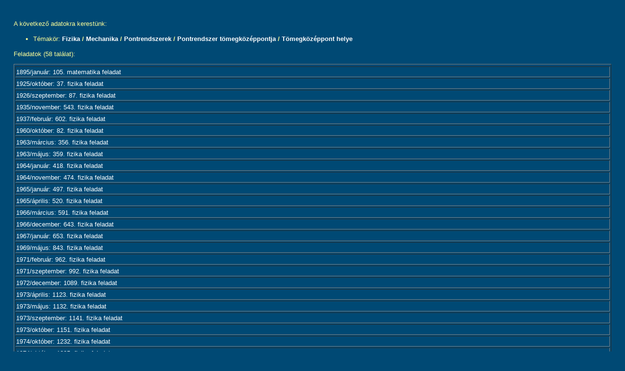

--- FILE ---
content_type: text/html
request_url: http://db.komal.hu/KomalHU/kereses.phtml?todo=1&TemaKor1_id=752
body_size: 29383
content:
<!DOCTYPE html PUBLIC "-//W3C//DTD XHTML 1.1 plus MathML 2.0//EN" "xhtml-math11-f.dtd">
<?xml version="1.0" encoding="ISO-8859-2"?><?xml-stylesheet type="text/xsl" href="pmathml.xsl"?>
<html xmlns="http://www.w3.org/1999/xhtml" lang="hu"><head>
<meta http-equiv="Content-Type" content="text/html; charset=iso-8859-2" />
<link href="komal.css" rel="stylesheet" type="text/css" />
<title>Kezdőlap</title>
</head>
<body bgcolor="#004974">
<table width="100%" border="0" cellpadding="20" cellspacing="0" bgcolor="#004974">
  <tr> 
    <td align="left" valign="top"><p class=text>A következő adatokra kerestünk:<ul><li>Témakör: <b><a class=talalat href=kereses.phtml?todo=1&TemaKor1_id=633>Fizika</a> / <a class=talalat href=kereses.phtml?todo=1&TemaKor1_id=634>Mechanika</a> / <a class=talalat href=kereses.phtml?todo=1&TemaKor1_id=745>Pontrendszerek</a> / <a class=talalat href=kereses.phtml?todo=1&TemaKor1_id=751>Pontrendszer tömegközéppontja</a> / <a class=talalat href=kereses.phtml?todo=1&TemaKor1_id=752>Tömegközéppont helye</a></b></li></ul></p><p class=text>Feladatok (58 találat):</p><table border=1 width=100%><tr></tr><tr><td COLSPAN=4><a class=talalat href=feladat.phtml?id=57224>1895/január: 105. matematika feladat</a></td></tr><tr><td COLSPAN=4><a class=talalat href=feladat.phtml?id=72259>1925/október: 37. fizika feladat</a></td></tr><tr><td COLSPAN=4><a class=talalat href=feladat.phtml?id=72309>1926/szeptember: 87. fizika feladat</a></td></tr><tr><td COLSPAN=4><a class=talalat href=feladat.phtml?id=71744>1935/november: 543. fizika feladat</a></td></tr><tr><td COLSPAN=4><a class=talalat href=feladat.phtml?id=71668>1937/február: 602. fizika feladat</a></td></tr><tr><td COLSPAN=4><a class=talalat href=feladat.phtml?id=64769>1960/október: 82. fizika feladat</a></td></tr><tr><td COLSPAN=4><a class=talalat href=feladat.phtml?id=66212>1963/március: 356. fizika feladat</a></td></tr><tr><td COLSPAN=4><a class=talalat href=feladat.phtml?id=66215>1963/május: 359. fizika feladat</a></td></tr><tr><td COLSPAN=4><a class=talalat href=feladat.phtml?id=66274>1964/január: 418. fizika feladat</a></td></tr><tr><td COLSPAN=4><a class=talalat href=feladat.phtml?id=66330>1964/november: 474. fizika feladat</a></td></tr><tr><td COLSPAN=4><a class=talalat href=feladat.phtml?id=66353>1965/január: 497. fizika feladat</a></td></tr><tr><td COLSPAN=4><a class=talalat href=feladat.phtml?id=66376>1965/április: 520. fizika feladat</a></td></tr><tr><td COLSPAN=4><a class=talalat href=feladat.phtml?id=66447>1966/március: 591. fizika feladat</a></td></tr><tr><td COLSPAN=4><a class=talalat href=feladat.phtml?id=66499>1966/december: 643. fizika feladat</a></td></tr><tr><td COLSPAN=4><a class=talalat href=feladat.phtml?id=66509>1967/január: 653. fizika feladat</a></td></tr><tr><td COLSPAN=4><a class=talalat href=feladat.phtml?id=66699>1969/május: 843. fizika feladat</a></td></tr><tr><td COLSPAN=4><a class=talalat href=feladat.phtml?id=66818>1971/február: 962. fizika feladat</a></td></tr><tr><td COLSPAN=4><a class=talalat href=feladat.phtml?id=66848>1971/szeptember: 992. fizika feladat</a></td></tr><tr><td COLSPAN=4><a class=talalat href=feladat.phtml?id=66945>1972/december: 1089. fizika feladat</a></td></tr><tr><td COLSPAN=4><a class=talalat href=feladat.phtml?id=66979>1973/április: 1123. fizika feladat</a></td></tr><tr><td COLSPAN=4><a class=talalat href=feladat.phtml?id=66988>1973/május: 1132. fizika feladat</a></td></tr><tr><td COLSPAN=4><a class=talalat href=feladat.phtml?id=66997>1973/szeptember: 1141. fizika feladat</a></td></tr><tr><td COLSPAN=4><a class=talalat href=feladat.phtml?id=67007>1973/október: 1151. fizika feladat</a></td></tr><tr><td COLSPAN=4><a class=talalat href=feladat.phtml?id=67088>1974/október: 1232. fizika feladat</a></td></tr><tr><td COLSPAN=4><a class=talalat href=feladat.phtml?id=67091>1974/október: 1235. fizika feladat</a></td></tr><tr><td COLSPAN=4><a class=talalat href=feladat.phtml?id=67143>1975/április: 1287. fizika feladat</a></td></tr><tr><td COLSPAN=4><a class=talalat href=feladat.phtml?id=67171>1975/november: 1315. fizika feladat</a></td></tr><tr><td COLSPAN=4><a class=talalat href=feladat.phtml?id=67187>1975/december: 1331. fizika feladat</a></td></tr><tr><td COLSPAN=4><a class=talalat href=feladat.phtml?id=67191>1976/január: 1335. fizika feladat</a></td></tr><tr><td COLSPAN=4><a class=talalat href=feladat.phtml?id=67205>1976/március: 1349. fizika feladat</a></td></tr><tr><td COLSPAN=4><a class=talalat href=feladat.phtml?id=65909>1976/október: 393. fizika gyakorlat</a></td></tr><tr><td COLSPAN=4><a class=talalat href=feladat.phtml?id=65925>1977/március: 409. fizika gyakorlat</a></td></tr><tr><td COLSPAN=4><a class=talalat href=feladat.phtml?id=65945>1978/január: 429. fizika gyakorlat</a></td></tr><tr><td COLSPAN=4><a class=talalat href=feladat.phtml?id=67391>1978/november: 1535. fizika feladat</a></td></tr><tr><td COLSPAN=4><a class=talalat href=feladat.phtml?id=65980>1979/április: 464. fizika gyakorlat</a></td></tr><tr><td COLSPAN=4><a class=talalat href=feladat.phtml?id=67465>1979/december: 1609. fizika feladat</a></td></tr><tr><td COLSPAN=4><a class=talalat href=feladat.phtml?id=67511>1980/szeptember: 1655. fizika feladat</a></td></tr><tr><td COLSPAN=4><a class=talalat href=feladat.phtml?id=67663>1982/november: 1807. fizika feladat</a></td></tr><tr><td COLSPAN=4><a class=talalat href=feladat.phtml?id=67736>1983/november: 1880. fizika feladat</a></td></tr><tr><td COLSPAN=4><a class=talalat href=feladat.phtml?id=67777>1984/március: 1921. fizika feladat</a></td></tr><tr><td COLSPAN=4><a class=talalat href=feladat.phtml?id=67826>1984/november: 1970. fizika feladat</a></td></tr><tr><td COLSPAN=4><a class=talalat href=feladat.phtml?id=67831>1984/november: 1975. fizika feladat</a></td></tr><tr><td COLSPAN=4><a class=talalat href=feladat.phtml?id=67844>1985/január: 1988. fizika feladat</a></td></tr><tr><td COLSPAN=4><a class=talalat href=feladat.phtml?id=67859>1985/február: 2003. fizika feladat</a></td></tr><tr><td COLSPAN=4><a class=talalat href=feladat.phtml?id=67870>1985/március: 2014. fizika feladat</a></td></tr><tr><td COLSPAN=4><a class=talalat href=feladat.phtml?id=67946>1986/január: 2090. fizika feladat</a></td></tr><tr><td COLSPAN=4><a class=talalat href=feladat.phtml?id=68273>1989/október: 2416. fizika feladat</a></td></tr><tr><td COLSPAN=4><a class=talalat href=feladat.phtml?id=68302>1990/január: 2445. fizika feladat</a></td></tr><tr><td COLSPAN=4><a class=talalat href=feladat.phtml?id=68364>1990/október: 2507. fizika feladat</a></td></tr><tr><td COLSPAN=4><a class=talalat href=feladat.phtml?id=68375>1990/november: 2518. fizika feladat</a></td></tr><tr><td COLSPAN=4><a class=talalat href=feladat.phtml?id=68399>1991/február: 2542. fizika feladat</a></td></tr><tr><td COLSPAN=4><a class=talalat href=feladat.phtml?id=68441>1991/szeptember: 2584. fizika feladat</a></td></tr><tr><td COLSPAN=4><a class=talalat href=feladat.phtml?id=68450>1991/október: 2593. fizika feladat</a></td></tr><tr><td COLSPAN=4><a class=talalat href=feladat.phtml?id=68625>1993/december: 2768. fizika feladat</a></td></tr><tr><td COLSPAN=4><a class=talalat href=feladat.phtml?id=68862>1996/október: 3005. fizika feladat</a></td></tr><tr><td COLSPAN=4><a class=talalat href=feladat.phtml?id=70716>2002/március: 2001. évi Eötvös fizikaverseny 2. feladata</a></td></tr><tr><td COLSPAN=4><a class=talalat href=feladat.phtml?id=72568>2008/január: 4037. fizika feladat</a></td></tr><tr><td COLSPAN=4><a class=talalat href=feladat.phtml?id=75759>2015/november: 4771. fizika feladat</a></td></tr></table><SCRIPT LANGUAGE="JavaScript1.3">
var TemaKor_id = new Array(
new Array(633,0,'Fizika'),
new Array(3020,1,'Kategóriák'),
new Array(3021,2,'Versenyek'),
new Array(3024,3,'Egyéb (KöMaL pontverseny is)'),
new Array(3025,3,'Eötvös Loránd (korábban Károly Irén)'),
new Array(3026,3,'Nemzetközi Fizika Diákolimpia'),
new Array(3027,3,'OKTV'),
new Array(3022,2,'Feladatok'),
new Array(3028,3,'Feladat'),
new Array(3029,3,'Gyakorlat'),
new Array(3030,3,'Mérési feladat'),
new Array(3031,3,'Nehéz feladat'),
new Array(3023,2,'Cikkek'),
new Array(3032,3,'Szakmai cikkek'),
new Array(3033,3,'Egyéb írások'),
new Array(900,1,'Hullámjelenségek'),
new Array(901,2,'Hullám terjedési sebessége'),
new Array(902,3,'Csoportsebesség (hullámcsomag)'),
new Array(903,3,'Fázissebesség'),
new Array(904,3,'Diszperzió'),
new Array(905,3,'Egyéb hullámsebesség'),
new Array(906,2,'Hullámfajták'),
new Array(907,3,'Síkhullám'),
new Array(908,3,'Gömbhullám'),
new Array(909,3,'Longitudinális hullám'),
new Array(910,3,'Transzverzális hullám'),
new Array(911,3,'Egyéb hullámfajták'),
new Array(912,2,'Hullámterjedés'),
new Array(913,3,'Hullámterjedés 1 dimenzióban (kötélhullámok)'),
new Array(914,3,'Hullámterjedés 2 dimenzióban (felületi hullámok)'),
new Array(915,3,'Hullámterjedés 3 dimenzióban'),
new Array(916,3,'Egyéb hullámterjedés'),
new Array(917,2,'Doppler-hatás (Doppler-effektus)'),
new Array(918,2,'Huygens-elv'),
new Array(919,2,'Hullámok visszaverődése'),
new Array(920,2,'Hullámok törése'),
new Array(921,3,'Teljes visszaverődés (Hullámok törése)'),
new Array(922,3,'Egyéb hullámtörés'),
new Array(923,2,'Interferencia'),
new Array(924,3,'Huygens--Fresnel-elv'),
new Array(925,3,'Állóhullámok'),
new Array(926,3,'Egyéb interferencia'),
new Array(927,2,'Hullámok elhajlása'),
new Array(928,2,'Hullámpolarizáció'),
new Array(929,2,'Egyéb hullámjelenség'),
new Array(634,1,'Mechanika'),
new Array(635,2,'Kinematika'),
new Array(636,3,'Egyenesvonalú mozgás'),
new Array(637,4,'Egyenletes mozgás (Egyenes vonalú mozgások)'),
new Array(638,4,'Változó mozgás'),
new Array(639,5,'Egyenletesen változó mozgás (Változó mozgás)'),
new Array(640,6,'Szabadesés'),
new Array(641,6,'Függőleges hajítás'),
new Array(642,6,'Egyéb egyenletesen változó mozgás'),
new Array(643,5,'Rezgőmozgás (Változó mozgás)'),
new Array(644,6,'Harmonikus rezgőmozgás'),
new Array(645,6,'Anharmonikus rezgések'),
new Array(646,6,'Csillapított rezgések'),
new Array(647,6,'Egyirányú rezgések összetevése'),
new Array(648,6,'Egyéb rezgőmozgás'),
new Array(649,5,'Egyéb változó mozgás'),
new Array(650,4,'Egyéb egyenesvonalú mozgás'),
new Array(651,3,'Görbevonalú mozgás'),
new Array(652,4,'Síkmozgások'),
new Array(653,5,'Hajítások'),
new Array(654,5,'Körmozgás (Síkmozgás)'),
new Array(655,6,'Egyenletes körmozgás'),
new Array(656,6,'Egyenletesen változó körmozgás'),
new Array(657,6,'Ingamozgás'),
new Array(658,7,'Nagy kitérítés'),
new Array(659,7,'Egyéb ingamozgás'),
new Array(660,6,'Egyéb körmozgás'),
new Array(661,5,'Rezgések összetevése (különböző irányokban)'),
new Array(662,5,'Egyéb síkmozgás'),
new Array(663,4,'Térbeli mozgás'),
new Array(664,4,'Egyéb görbevonalú mozgás'),
new Array(665,3,'Egyéb kinematika'),
new Array(666,2,'Tömegpont dinamikája'),
new Array(667,3,'Newton-törvények'),
new Array(668,4,'A tehetetlenség törvénye'),
new Array(669,5,'Inerciarendszer'),
new Array(670,5,'Galilei-transzformáció'),
new Array(671,5,'Egyéb (tehetetlenséggel kapcsolatos)'),
new Array(672,4,'Tömegpont mozgásegyenlete'),
new Array(673,5,'Tömegpont egyensúlya'),
new Array(674,5,'Egyenletes mozgás (Tömegpont mozgásegyenelete)'),
new Array(675,5,'Egyenletesen változó mozgás (Tömegpont mozgásegyenelete)'),
new Array(676,5,'Rezgőmozgás (Tömegpont mozgásegyenlete)'),
new Array(677,5,'Körmozgás (Tömegpont mozgásegyenlete)'),
new Array(678,5,'Egyéb (tömegpont mozgásegyenletével kapcsolatos)'),
new Array(679,4,'Erőtörvények'),
new Array(680,5,'Nehézségi erő'),
new Array(681,5,'Rugalmas erő'),
new Array(682,5,'Newton-féle gravitációs erő'),
new Array(683,5,'Bolygómozgás, Kepler törvények'),
new Array(684,6,'Kepler I. törvénye'),
new Array(685,6,'Kepler II. törvénye'),
new Array(686,6,'Kepler III. törvénye'),
new Array(687,6,'Egyéb (Kepler-törvényekkel kapcsolatos)'),
new Array(688,5,'Egyéb erőtörvény'),
new Array(689,4,'Egyéb Newton-törvény'),
new Array(690,3,'Kényszermozgások'),
new Array(691,4,'Kényszererő'),
new Array(692,5,'Nyomóerő, kötélerő'),
new Array(693,5,'Súrlódás'),
new Array(694,6,'Tapadó súrlódás'),
new Array(695,6,'Csúszó súrlódás'),
new Array(696,6,'Súrlódási határszög'),
new Array(697,6,'Egyéb súrlódás'),
new Array(698,5,'Egyéb kényszererő'),
new Array(699,4,'Lejtő'),
new Array(700,5,'Egyenesvonalú mozgás lejtőn'),
new Array(701,5,'Görbevonalú mozgás lejtőn'),
new Array(702,5,'Egyéb mozgás lejtőn'),
new Array(703,4,'Matematikai inga'),
new Array(704,5,'Síkinga'),
new Array(705,5,'Kúpinga'),
new Array(706,5,'Gömbi inga'),
new Array(707,6,'Foucault-inga'),
new Array(708,6,'Egyéb gömbi inga'),
new Array(709,5,'Egyéb matematikai inga'),
new Array(710,4,'Kényszerrezgés'),
new Array(711,5,'Rezonancia'),
new Array(712,5,'Egyéb kényszerrezgás'),
new Array(713,4,'Egyéb kényszermozgás'),
new Array(714,3,'Mozgásegyenletek gyorsuló koordináta-rendszerekben'),
new Array(715,4,'Tehetetlenségi erők'),
new Array(716,5,'Egyenletesen gyorsuló rendszerek'),
new Array(717,5,'Centrifugális erő'),
new Array(718,5,'Coriolis-erő'),
new Array(719,5,'Egyéb tehetetlenségi erők'),
new Array(720,4,'Egyéb mozgásegyenlet'),
new Array(721,3,'Energia'),
new Array(722,4,'Mozgási energia'),
new Array(723,4,'Gravitációs helyzeti energia'),
new Array(724,5,'Energia homogén gravitációs mezőben'),
new Array(725,5,'Helyzeti energia inhomogén gravitációs mezőben'),
new Array(726,5,'Egyéb gravitációs helyzeti energia'),
new Array(727,4,'Rugalmas energia'),
new Array(728,4,'Munka'),
new Array(729,5,'Teljesítmény'),
new Array(730,5,'Munkatétel'),
new Array(731,5,'Energiamegmaradás tétele'),
new Array(732,5,'Egyéb munka'),
new Array(733,4,'Egyéb energia'),
new Array(734,3,'Impulzus (lendület)'),
new Array(735,4,'Impulzusváltozás törvénye (Impulzus)'),
new Array(736,4,'Egyéb impulzus'),
new Array(737,3,'Impulzusnyomaték (perdület)'),
new Array(738,4,'Erő forgatónyomatéka'),
new Array(739,4,'Perdületváltozás törvénye'),
new Array(740,4,'Centrális erők'),
new Array(741,4,'Perdületmegmaradás törvénye'),
new Array(742,4,'Területi sebesség'),
new Array(743,4,'Egyéb impulzusnyomaték'),
new Array(744,3,'Egyéb tömegpont dinamikája'),
new Array(745,2,'Pontrendszerek'),
new Array(746,3,'Pontrendszerek mozgásegyenletei'),
new Array(747,3,'Pontrendszer impulzusa'),
new Array(748,4,'Impulzusváltozás törvénye (Pontrendszer impulzusa)'),
new Array(749,4,'Impulzusmegmaradás törvénye'),
new Array(750,4,'Egyéb pontrendszer impulzusa'),
new Array(751,3,'Pontrendszer tömegközéppontja'),
new Array(752,4,'Tömegközéppont helye'),
new Array(753,4,'Tömegközéppont mozgása'),
new Array(754,4,'Tömegközéppont megmaradása'),
new Array(755,4,'Egyéb pontrendszer tömegközéppontja'),
new Array(756,3,'Pontrendszer impulzusnyomatéka (perdülete)'),
new Array(757,4,'A perdületváltozás törvénye'),
new Array(758,4,'A perdületmegmaradás törvénye'),
new Array(759,4,'Egyéb pontrendszer impulzusnyomatéka'),
new Array(760,3,'Pontrendszer energiája'),
new Array(761,4,'Pontrendszer mozgási energiája'),
new Array(762,4,'Pontrendszer helyzeti energiája'),
new Array(763,4,'Munkatétel, energiamegmaradás pontrendszerekre'),
new Array(764,4,'Egyéb pontrendszer energiája'),
new Array(765,3,'Ütközések'),
new Array(766,4,'Tökéletesen rugalmas ütközések'),
new Array(767,4,'Tökéletesen rugalmatlan ütközések'),
new Array(768,4,'Rugalmatlan ütközések'),
new Array(769,4,'Ütközés fallal'),
new Array(770,4,'Egyéb ütközések'),
new Array(771,3,'Csatolt rezgések'),
new Array(772,4,'Csatolt ingák'),
new Array(773,4,'Egyéb csatolt rezgések'),
new Array(774,3,'Változó tömegű testek'),
new Array(775,4,'Rakéta'),
new Array(776,4,'Egyéb változó tömegű testek'),
new Array(777,3,'Egyéb pontrendszerek'),
new Array(778,2,'Merev testek mechanikája'),
new Array(779,3,'Merev testek kinematikája'),
new Array(780,4,'Rögzített tengely körüli forgás (Merev testek kinematikája)'),
new Array(781,4,'Szabad tengely körüli forgás'),
new Array(782,5,'Pillanatnyi forgástengely'),
new Array(783,5,'Egyéb szabad tengely körüli forgás'),
new Array(784,4,'Gördülés (Merev testek kinematikája)'),
new Array(785,5,'Csúszásmentes (tiszta) gördülés'),
new Array(786,5,'Csúszva gördülés'),
new Array(787,5,'Egyéb gördülés (Merev testek kinematikája)'),
new Array(788,4,'Egyéb merev test kinematika'),
new Array(789,3,'Merev test egyensúlya'),
new Array(790,4,'Erők forgatónyomatéka'),
new Array(791,4,'Erőrendszer eredője'),
new Array(792,5,'Összetartó erők eredője'),
new Array(793,5,'Párhuzamos erők eredője'),
new Array(794,6,'Erőpár'),
new Array(795,6,'Egyéb párhuzamos erők eredője'),
new Array(796,5,'Súlypont (tömegközéppont) meghatározása'),
new Array(797,5,'Egyéb erőrendszer eredője'),
new Array(798,4,'Egyszerű gépek'),
new Array(799,5,'Csiga'),
new Array(800,6,'Állócsiga'),
new Array(801,6,'Mozgócsiga'),
new Array(802,6,'Csigasor'),
new Array(803,6,'Egyéb csiga'),
new Array(804,5,'Emelő'),
new Array(805,5,'Ék'),
new Array(806,5,'Egyéb egyszerű gépek'),
new Array(807,4,'Egyéb merev test egyensúlya'),
new Array(808,3,'Merev testek dinamikája'),
new Array(809,4,'Tehetetlenségi nyomaték'),
new Array(810,5,'Steiner-tétel'),
new Array(811,5,'Egyéb tehetetlenségi nyomaték'),
new Array(812,4,'Forgási energia'),
new Array(813,4,'Merev test impulzusnyomatéka (perdülete)'),
new Array(814,4,'Merev test mozgásegyenletei'),
new Array(815,5,'Rögzített tengely körüli forgás (Merev testek mozgásegyenletei)'),
new Array(816,6,'Fizikai inga'),
new Array(817,6,'Torziós inga'),
new Array(818,6,'Egyéb rögzített tengely körüli forgás'),
new Array(819,5,'Merev test síkmozgása'),
new Array(820,6,'Gördülés (Merev testek síkmozgása)'),
new Array(821,7,'Gördülés vízszintes felületen'),
new Array(822,7,'Gördülés lejtőn'),
new Array(823,7,'Egyéb gördülés (Gördülés)'),
new Array(824,6,'Egyéb merev test síkmozgások'),
new Array(825,5,'Merev test térbeli mozgása'),
new Array(826,6,'Pörgettyű'),
new Array(827,7,'Erőmentes pörgettyű'),
new Array(828,7,'Súlyos pörgettyű'),
new Array(829,7,'Pörgettyűhatás'),
new Array(830,7,'Egyéb pörgettyű'),
new Array(831,6,'Egyéb merev test térbeli mozgása'),
new Array(832,5,'Merev testek ütközése'),
new Array(833,5,'Egyéb merev test mozgásegyenletei'),
new Array(834,4,'Egyéb merev testek dinamikája'),
new Array(835,3,'Egyéb merev testek mechanikája'),
new Array(3063,3,'Merev test tömegközéppontjának helye'),
new Array(836,2,'Rugalmas alakváltozások'),
new Array(837,3,'Nyújtás, összenyomás'),
new Array(838,4,'A (mechanikai) feszültség'),
new Array(839,4,'Hooke-törvény'),
new Array(840,4,'Egyéb nyújtás, összenyomás'),
new Array(841,3,'Nyírás, csavarodás'),
new Array(842,3,'Hajlítás'),
new Array(843,3,'Szakítószilárdság'),
new Array(844,3,'Hullámterjedés rugalmas közegben'),
new Array(845,4,'Longitudinális hullámok'),
new Array(846,4,'Transzverzális hullámok'),
new Array(847,4,'Felületi (rugalmas) hullámok'),
new Array(848,4,'Földrengés'),
new Array(849,4,'Egyéb hullámterjedés (rugalmas közegben)'),
new Array(850,3,'Egyéb rugalmas alakváltozások'),
new Array(851,2,'Folyadékok és gázok mechanikája'),
new Array(852,3,'Folyadékok és gázok egyensúlya'),
new Array(853,4,'Nyomás'),
new Array(854,5,'Hidrosztatikai nyomás'),
new Array(855,6,'Közlekedőedény'),
new Array(856,6,'Szivattyúk'),
new Array(857,6,'Egyéb hidrosztatikai nyomás'),
new Array(858,5,'Légköri nyomás'),
new Array(859,5,'Felhajtóerő'),
new Array(860,6,'Arkhimédész törvénye'),
new Array(861,6,'Úszás'),
new Array(862,7,'Úszás-stabilitás'),
new Array(863,7,'Egyéb úszás'),
new Array(864,6,'Egyéb felhajtóerő'),
new Array(865,4,'Felületi feszültség'),
new Array(866,5,'Felületi feszültségből származó erő'),
new Array(867,5,'Felületi feszültségből származó energia'),
new Array(868,5,'Görbületi nyomás'),
new Array(869,5,'Kapilláris csövek'),
new Array(870,5,'Egyéb felületi feszültség'),
new Array(871,4,'Egyéb folyadékok és gázok egyensúlya'),
new Array(872,3,'Folyadékok és gázok áramlása'),
new Array(873,4,'Folyadékhozam'),
new Array(874,4,'Folytonossági (kontinuitási) egyenlet'),
new Array(875,4,'Bernoulli-törvény'),
new Array(876,4,'Közegellenállás'),
new Array(877,4,'Viszkozitás (belső súrlódás)'),
new Array(878,5,'Newton-féle viszkozitási törvény'),
new Array(879,5,'Stokes-törvény'),
new Array(880,5,'Folyadék áramlása csőben'),
new Array(881,5,'Egyéb viszkozitás'),
new Array(882,4,'Repülés, aerodinamikai felhajtóerő'),
new Array(883,4,'Áramlások hasonlósága'),
new Array(884,4,'Vízhullámok'),
new Array(885,4,'Egyéb folyadék- és gázáramlás'),
new Array(886,3,'Egyéb folyadékok és gázok mechanikája'),
new Array(887,2,'Hangtan'),
new Array(888,3,'Hangsebesség'),
new Array(889,3,'Hangerősség'),
new Array(890,4,'A hangerősség távolságfüggése'),
new Array(891,4,'Decibel-skála'),
new Array(892,4,'Egyéb hangerősség'),
new Array(893,3,'Hangmagasság (hangskálák)'),
new Array(894,3,'Hangszerek, hangforrások'),
new Array(895,4,'Húrok'),
new Array(896,4,'Sípok'),
new Array(897,4,'Egyéb hangforrások'),
new Array(898,3,'Visszhang'),
new Array(899,3,'Egyéb hangtan'),
new Array(2934,2,'Kötelek (láncok)'),
new Array(2935,3,'Kötelek (láncok) egyensúlya'),
new Array(2936,3,'Kötelek (láncok) dinamikája'),
new Array(2937,3,'Kötélsúrlódás'),
new Array(2938,3,'Egyéb kötelek (láncok)'),
new Array(930,1,'Relativitáselmélet'),
new Array(931,2,'A relativitáselmélet kísérleti alapjai'),
new Array(932,2,'Fénysebesség állandósága'),
new Array(933,2,'Lorentz-transzformáció'),
new Array(934,3,'Lorentz-kontrakció'),
new Array(935,3,'Idődilatáció'),
new Array(936,3,'Ikerparadoxon'),
new Array(937,3,'Relativisztikus sebességösszetevés'),
new Array(938,3,'Egyéb Lotentz-transzformáció'),
new Array(939,2,'Relativisztikus dinamika'),
new Array(940,3,'Relativisztikus tömegnövekedés'),
new Array(941,3,'Relativisztikus impulzus'),
new Array(942,3,'Relativisztikus energia'),
new Array(943,3,'Egyéb relativisztikus dinamika'),
new Array(944,2,'Általános relativitáselmélet'),
new Array(945,3,'Gravitációs fényelhajlás'),
new Array(946,3,'Súlyos és tehetetlen tömeg ekvivalanciája'),
new Array(947,3,'Gravitációs vöröseltolódás'),
new Array(948,3,'Egyéb általános relativitáselmélet'),
new Array(949,2,'Egyéb relativitáselmélet'),
new Array(950,1,'Hőtan'),
new Array(951,2,'Hőmérséklet'),
new Array(952,3,'Hőmérők'),
new Array(953,4,'Gázhőmérő'),
new Array(954,4,'Folyadék hőmérő'),
new Array(955,4,'Bimetal'),
new Array(956,4,'Termoelem'),
new Array(957,4,'Egyéb hőmérő'),
new Array(958,2,'Hőmérsékleti skálák'),
new Array(959,3,'Celsius-skála'),
new Array(960,3,'Kelvin-skála (abszolút hőmérsékleti skála)'),
new Array(961,3,'Fahrenheit-skála'),
new Array(962,3,'Réaumur-skála'),
new Array(963,3,'Egyéb hőmérsékleti skálák'),
new Array(964,2,'Állapotegyenlet'),
new Array(965,3,'Ideális gáz állapotegyenlete'),
new Array(966,3,'Ideális gáz belső energiája (Állapotegyenletek)'),
new Array(967,3,'Reális gázok állapotegyenlete (van der Waals-egyenlet)'),
new Array(968,3,'Egyéb állapotegyenlet'),
new Array(969,2,'Állapotváltozások'),
new Array(970,3,'Folyadékok hőtágulása'),
new Array(971,3,'Szilárd testek hőtágulása'),
new Array(972,4,'Lineáris hőtágulás'),
new Array(973,4,'Térfogati hőtágulás'),
new Array(974,4,'Egyéb hőtágulás'),
new Array(975,3,'Gázok állapotváltozása'),
new Array(976,4,'Izotermikus állapotváltozás (Boyle--Mariotte-törvény)'),
new Array(977,4,'Izobár állapotváltozás (Gay-Lussac I. törvénye)'),
new Array(978,4,'Izochor állapotváltozás (Gay-Lussac II. törvénye)'),
new Array(979,4,'Adiabatikus állapotváltozás'),
new Array(980,4,'p arányos V-vel'),
new Array(981,4,'Gázok egyéb állapotváltozása'),
new Array(982,3,'Egyéb állapotváltozás'),
new Array(983,2,'Kalorimetria'),
new Array(984,3,'Hő'),
new Array(985,3,'Fajhő (mólhő)'),
new Array(986,4,'Folyadékok, szilárd testek fajhője'),
new Array(987,4,'Gázok fajhője (mólhője)'),
new Array(988,5,'Állandó térfogaton mért fajhő'),
new Array(989,5,'Állandó nyomáson mért fajhő'),
new Array(990,5,'RobertMayer-egyenlet'),
new Array(991,5,'Egyéb (gázok fajhőjével kapcsolatos)'),
new Array(992,4,'Hőkapacitás'),
new Array(993,4,'Egyéb fajhő'),
new Array(994,3,'Halmazállapot változások'),
new Array(995,4,'Fázisdiagram'),
new Array(996,4,'Olvadás, fagyás'),
new Array(997,4,'Párolgás, forrás, lecsapódás'),
new Array(998,5,'Telített gőz'),
new Array(999,5,'Telítetlen gőz'),
new Array(1000,5,'Egyéb párolgás'),
new Array(1001,4,'Szublimálás, kondenzáció'),
new Array(1002,4,'Nemegyensúlyi folyamatok'),
new Array(1003,5,'Túlhevített folyadék'),
new Array(1004,5,'Túlhűtött folyadék'),
new Array(1005,5,'Túltelített gőz'),
new Array(1006,5,'Egyéb nemegyensúlyi folyamatok'),
new Array(1007,4,'Egyéb halmazállapot változás'),
new Array(1008,2,'Tágulási munka'),
new Array(1009,3,'Izobár folyamatban'),
new Array(1010,3,'Izotermikus folyamatban'),
new Array(1011,3,'Adiabatikus folyamatban'),
new Array(1012,3,'p arányos V-vel folyamatban'),
new Array(1013,3,'Egyéb tágulási munka'),
new Array(1014,2,'A hőtan főtételei'),
new Array(1015,3,'I. főtétel'),
new Array(1016,3,'II. főtétel'),
new Array(1017,4,'Entrópia'),
new Array(1018,4,'A folyamatok iránya, irreverzibilis folyamatok'),
new Array(1019,4,'II. főtétellel kapcsolatos egyéb'),
new Array(1020,2,'Körfolyamatok'),
new Array(1021,3,'Carnot-körfolyamat'),
new Array(1022,3,'Egyéb körfolyamatok'),
new Array(1023,2,'Termikus gépek'),
new Array(1024,3,'Hőerőgépek'),
new Array(1025,4,'Robbanómotorok'),
new Array(1026,4,'Gőzgépek, gőzturbinák'),
new Array(1027,4,'Egyéb hőerőgép'),
new Array(1028,3,'Hűtőgépek'),
new Array(1029,3,'Hőszivattyú (hőpumpa)'),
new Array(1030,3,'Egyéb termikus gépek'),
new Array(1031,2,'A hő terjedése'),
new Array(1032,3,'Hővezetés'),
new Array(1033,3,'Hőáramlás (konvekció)'),
new Array(1034,3,'Hősugárzás'),
new Array(1035,4,'Stefan--Boltzmann-törvény'),
new Array(1036,4,'Wien-féle eltolódási törvény'),
new Array(1037,4,'Egyéb hősugárzás'),
new Array(1038,3,'Egyéb hőterjedés'),
new Array(1039,2,'Egyéb hőtan'),
new Array(1040,1,'Statisztikus fizika'),
new Array(1041,2,'Kinetikus gázelmélet'),
new Array(1042,3,'Ideális gáz nyomásának értelmezése (alapegyenlet)'),
new Array(1043,3,'Ideális gáz belső energiája (Kinetikus gázelmélet)'),
new Array(1044,4,'Szabadsági fokok'),
new Array(1045,4,'Ekvipartíció tétele'),
new Array(1046,4,'Termikus átlagsebesség'),
new Array(1047,3,'Szabad úthossz'),
new Array(1048,3,'Egyéb kinetikus gázelmélet'),
new Array(1049,2,'Boltzmann-eloszlás (Boltzmann-faktor)'),
new Array(1050,3,'Barometrikus magasságformula'),
new Array(1051,3,'Maxwell-féle sebességeloszlás'),
new Array(1052,3,'Einstein-kristály'),
new Array(1053,3,'Egyéb Boltzmann-eloszlás'),
new Array(1054,2,'Termodinamikai valószínűség (Boltzmann-képlet)'),
new Array(1055,2,'Bolyongás, diffúzió'),
new Array(1056,2,'Egyéb statisztikus fizika'),
new Array(1057,1,'Anyagszerkezet'),
new Array(1058,2,'Gázok mikroszerkezete'),
new Array(1059,2,'Folyadékok mikroszerkezete'),
new Array(1060,2,'Szilárd anyagok szerkezete'),
new Array(1061,3,'Kristályos anyagok'),
new Array(1062,3,'Amorf anyagok'),
new Array(1063,3,'Egyéb szilárd anyag szerkezet'),
new Array(1064,2,'Egyéb anyagszerkezet'),
new Array(1065,1,'Elektrodinamika'),
new Array(1066,2,'Időben állandó elektromos mező (elektrosztatika)'),
new Array(1067,3,'Elektrosztatikus alapjelenségek'),
new Array(1068,3,'Elektromos mező'),
new Array(1069,4,'Gauss-törvény'),
new Array(1070,5,'Felületi töltéssűrűség'),
new Array(1071,5,'Elektromos fluxus (erővonalszám)'),
new Array(1072,5,'Egyéb Gauss-törvény'),
new Array(1073,4,'Pontszerű elektromos töltés'),
new Array(1074,5,'Coulomb-törvény'),
new Array(1075,5,'Pontszerű töltés térerőssége'),
new Array(1076,5,'Coulomb-potenciál, Coulomb-energia'),
new Array(1077,5,'Egyéb pontszerű elektromos töltés'),
new Array(1078,4,'Elektromos dipólus'),
new Array(1079,4,'Homogén elektromos mező'),
new Array(1080,5,'Térerősség és erő'),
new Array(1081,5,'Potenciál és energia'),
new Array(1082,5,'Egyéb homogén elektromos mező'),
new Array(1083,4,'Kondenzátorok'),
new Array(1084,5,'Sikkondenzátor'),
new Array(1085,5,'Gömbkondenzátor'),
new Array(1086,5,'Hengerkondenzátor'),
new Array(1087,5,'Kondenzátorok kapcsolása'),
new Array(1088,6,'Kondenzátorok párhuzamos kapcsolása'),
new Array(1089,6,'Kondenzátorok soros kapcsolása'),
new Array(1090,6,'Egyéb kondenzátor-kapcsolások'),
new Array(1091,5,'Egyéb kondenzátor'),
new Array(1092,4,'Elektromos mező energiája, energiasűrűsége'),
new Array(1093,4,'Vezetők elektrosztatikus mezőben'),
new Array(1094,5,'Megosztás'),
new Array(1095,5,'Árnyékolás, Faraday-kalicka'),
new Array(1096,5,'Csúcshatás (Vezetők elektrosztatikus mezőben)'),
new Array(1097,5,'Egyéb vezetők elektrosztatikus mezőben'),
new Array(1098,4,'Dielektrikumok'),
new Array(1099,5,'Permittivitás (dielektromos állandó)'),
new Array(1100,5,'Dielektromos polarizáció'),
new Array(1101,5,'Dielektrikumra ható erő, forgatónyomaték'),
new Array(1102,5,'Egyéb dielektrikumok'),
new Array(1103,4,'Elektrosztatikus gépek'),
new Array(1104,5,'Van de Graaff generátor (szalaggenerátor)'),
new Array(1105,5,'Megosztógép (influenciagép)'),
new Array(1106,5,'Egyéb elektrosztatikus gépek'),
new Array(1107,4,'Egyéb elektromos mező'),
new Array(1108,3,'Egyéb időben állandó elektromos mező'),
new Array(1109,2,'Időben állandó mágneses mező (magnetosztatika)'),
new Array(1110,3,'Mágneses térerősség (H)'),
new Array(1111,3,'Mágneses indukcióvektor (B)'),
new Array(1112,3,'Mágneses permeabilitás'),
new Array(1113,3,'Mágneses fluxus'),
new Array(1114,3,'Állandó (permanens) mágnes'),
new Array(1115,4,'Mágneses Coulomb-törvény'),
new Array(1116,4,'Mágneses dipólus'),
new Array(1117,5,'Mágneses dipólusra ható erő'),
new Array(1118,5,'Mágneses dipólusra ható forgatónyomaték'),
new Array(1119,5,'Egyéb mágneses dipólus'),
new Array(1120,4,'Föld mágneses tere'),
new Array(1121,4,'Iránytű'),
new Array(1122,4,'Egyéb állandó mágnes'),
new Array(1123,3,'Áram mágneses tere'),
new Array(1124,4,'Ampere-féle gerjesztési törvény'),
new Array(1125,4,'Biot-Savart törvény'),
new Array(1126,4,'Hosszú egyenes vezető mágneses tere'),
new Array(1127,4,'Körvezető mágneses tere'),
new Array(1128,4,'Szolenoid mágneses tere'),
new Array(1129,4,'Toroid mágneses tere'),
new Array(1130,4,'Egyéb áram mágneses tere'),
new Array(1131,3,'Erőhatások mágneses mezőben'),
new Array(1132,4,'Mozgó elektromos töltésre ható erő (Lorentz-erő)'),
new Array(1133,4,'Áramvezetőre ható erő'),
new Array(1134,4,'Párhuzamos vezetők között ható erő'),
new Array(1135,4,'Egyéb mágneses erőhatás'),
new Array(1136,3,'Töltött részecskék mozgása elektromos és mágneses mezőkben'),
new Array(1137,4,'Mozgás homogén elektromos mezőben'),
new Array(1138,4,'Mozgás homogén mágneses mezőben'),
new Array(1139,4,'Mozgás párhuzamos elektromos és mágneses mezőben'),
new Array(1140,4,'Mozgás egymásra merőleges elektromos és  mágneses mezőben'),
new Array(1142,4,'Hall-effektus'),
new Array(1143,4,'Egyéb töltött részecskemozgás'),
new Array(1144,3,'Mágneses mező energiája, energiasűrűsége'),
new Array(1145,4,'Egyéb mágneses mező energiája'),
new Array(1146,3,'Anyagok mágneses tulajdonságai'),
new Array(1147,4,'Diamágneses anyagok'),
new Array(1148,4,'Paramágneses anyagok'),
new Array(1149,4,'Ferromágneses anyagok'),
new Array(1150,4,'Mágneses hiszterézis'),
new Array(1151,4,'Telítési mágnesezettség'),
new Array(1152,4,'Egyéb mágneses anyagok'),
new Array(1153,3,'Egyéb időben állandó mágneses mező'),
new Array(1154,2,'Időben változó mágneses mező (indukció)'),
new Array(1155,3,'Faraday-féle indukciótörvény'),
new Array(1156,4,'Nyugalmi indukció'),
new Array(1157,4,'Mozgási indukció'),
new Array(1158,4,'Egyéb indukciótörvény'),
new Array(1159,3,'Lenz-törvény'),
new Array(1160,3,'Önindukció'),
new Array(1161,3,'Kölcsönös indukció'),
new Array(1162,3,'Örvényáram'),
new Array(1163,3,'Egyéb időben változó mágneses mező'),
new Array(1164,2,'Időben változó elektromos mező'),
new Array(1165,3,'Eltolási áram'),
new Array(1166,3,'Elektromágneses energia terjedése (Poynting-vektor)'),
new Array(1167,3,'Elektromágneses hullámok'),
new Array(1168,4,'Elektromágneses hullámok terjedési sebessége'),
new Array(1169,5,'Vákuumban'),
new Array(1170,5,'Anyagban'),
new Array(1171,5,'Egyéb elektromágneses hullámterjedési sebesség'),
new Array(1172,4,'Elektromágneses hullámok energiája'),
new Array(1173,4,'Elektromágneses hullámok impulzusa (fénynyomás)'),
new Array(1174,4,'Elektromágneses hullámok polarizációja'),
new Array(1175,4,'Elektromágneses hullámok törése'),
new Array(1176,4,'Elektromágneses hullámok visszaverődése'),
new Array(1177,4,'Elektromágneses hullámok elhajlása'),
new Array(1178,4,'Elektromágneses hullámok szóródása'),
new Array(1179,4,'Elektromágneses hullámok interferenciája'),
new Array(1180,4,'Az elektromágneses spektrum'),
new Array(1181,5,'Rádióhullámok'),
new Array(1182,5,'Mikrohullám'),
new Array(1183,5,'Infravörös sugárzás'),
new Array(1184,5,'Látható fény'),
new Array(1185,5,'Ultraibolya (UV) sugárzás'),
new Array(1186,5,'Röntgensugárzás (Az elektromágneses spektrum)'),
new Array(1187,5,'gamma-sugárzás (Az elektromágneses spektrum)'),
new Array(1188,5,'Egyéb elektromágneses spektrum'),
new Array(1189,4,'Antennák'),
new Array(1190,5,'Dipólantenna'),
new Array(1191,5,'Parabola-antenna'),
new Array(1192,5,'Egyéb antenna'),
new Array(1193,4,'Egyéb elektromágneses hullám'),
new Array(1194,2,'Áramkörök'),
new Array(1195,3,'Egyenáram'),
new Array(1196,4,'Galvánelemek'),
new Array(1197,5,'Érintkezési (kontakt) potenciál'),
new Array(1198,5,'Volta-féle elem, Volta-oszlop'),
new Array(1199,5,'Leclanché-elem'),
new Array(1200,5,'Szárazelem, zsebtelep'),
new Array(1201,5,'Akkumulátor'),
new Array(1202,5,'Egyéb galvánelemek'),
new Array(1203,4,'Áramerősség'),
new Array(1204,5,'Áram és töltés kapcsolata'),
new Array(1205,5,'Árammérés (ampermérő)'),
new Array(1206,5,'Egyéb áramerősség'),
new Array(1207,4,'Ohm-törvény'),
new Array(1208,5,'Ohm-törvény egyetlen fogyasztóra'),
new Array(1209,5,'Feszültségmérés (voltmérő)'),
new Array(1210,5,'Egyéb Ohm-törvény'),
new Array(1211,4,'Ellenállás'),
new Array(1212,5,'Vezető ellenállásának számítása'),
new Array(1213,5,'Áramforrások belső ellenállása'),
new Array(1214,5,'Ellenállás hőmérsékletfüggése'),
new Array(1215,5,'Ellenállások kapcsolása'),
new Array(1216,6,'Ellenállások soros kapcsolása'),
new Array(1217,6,'Ellenállások párhuzamos kapcsolása'),
new Array(1218,6,'Hídkapcsolás'),
new Array(1219,6,'Egyéb ellenállás-kapcsolások'),
new Array(1220,5,'Ellenállásmérés'),
new Array(1221,5,'Szupravezetés'),
new Array(1222,5,'Egyéb ellenállás'),
new Array(1223,4,'Kirchhoff-törvények'),
new Array(1224,5,'Kirchhoff I. törvénye (csomóponti törvény)'),
new Array(1225,5,'Kirchhoff II. törvénye (huroktörvény)'),
new Array(1226,5,'Egyéb (Kirchhoff-törvényekkel kapcsolatban)'),
new Array(1227,4,'Áram hőhatása (Joule-hő)'),
new Array(1228,4,'Termoelektromos jelenségek'),
new Array(1229,5,'Termoelektromos feszültség, termoelemek'),
new Array(1230,5,'Egyéb termolelektromos jelenségek'),
new Array(1231,4,'Áramvezetés folyadékokban'),
new Array(1232,5,'Elektrolízis'),
new Array(1233,5,'Faraday-törvények'),
new Array(1234,5,'Egyéb áramvezetés folyadékokban'),
new Array(1235,4,'Áramvezetés gázokban'),
new Array(1236,5,'Gázkisülések'),
new Array(1237,5,'Ívkisülés'),
new Array(1238,5,'Csúcshatás (Áramvezetés gázokban)'),
new Array(1239,5,'Szikra'),
new Array(1240,5,'Légköri elektromos jelenségek'),
new Array(1241,6,'Villám, villámhárító'),
new Array(1242,6,'Sarki fény'),
new Array(1243,6,'Egyéb légköri elektromosság'),
new Array(1244,5,'Egyéb áramvezetés gázokban'),
new Array(1245,4,'Áram félvezetőkben'),
new Array(1246,5,'Tiszta félvezetők'),
new Array(1247,6,'Termisztor'),
new Array(1248,6,'Egyéb tiszta félvezető'),
new Array(1249,5,'Szennyezett félvezetők'),
new Array(1250,4,'Egyéb egyenáram'),
new Array(1251,3,'Változó áram'),
new Array(1252,4,'Váltóáram'),
new Array(1253,5,'Effektív feszültség, effektív áram'),
new Array(1254,5,'Váltóáramú ellenállás (impedancia)'),
new Array(1255,6,'Ohmikus ellenállás'),
new Array(1256,6,'Induktív ellenállás'),
new Array(1257,6,'Kapacitív ellenállás'),
new Array(1258,6,'Egyéb váltóáramú ellenállás'),
new Array(1259,5,'Váltóáramú áramkörök'),
new Array(1260,6,'Soros RLC-kör'),
new Array(1261,6,'Párhuzamos RLC-kör'),
new Array(1262,6,'Komplex impedancia'),
new Array(1263,6,'Vektordiagramok'),
new Array(1264,6,'Transzformátorok (Váltóáramú áramkörök)'),
new Array(1265,6,'Egyéb váltóáramú áramkörök'),
new Array(1266,5,'Váltóáram teljesítménye'),
new Array(1267,6,'Teljesítmény-tényező'),
new Array(1268,6,'Hatásos teljesítmény'),
new Array(1269,6,'Meddő teljesítmény'),
new Array(1270,6,'Egyéb váltóáram teljesítmény'),
new Array(1271,5,'Áramköri rezonancia'),
new Array(1272,6,'Soros (feszültség-) rezonancia'),
new Array(1273,6,'Párhuzamos (áram-) rezonancia'),
new Array(1274,6,'Rezgőkör'),
new Array(1275,6,'Csatolt rezgőkörök'),
new Array(1276,6,'Egyéb áramköri rezonancia'),
new Array(1277,5,'Egyéb váltóáram'),
new Array(1278,4,'Időben egyenletesen változó áram'),
new Array(1279,4,'Egyéb változó áram'),
new Array(1280,3,'Egyéb áramkörök'),
new Array(1281,2,'Elektrotechnika'),
new Array(1282,3,'Elektromos mérőműszerek'),
new Array(1283,4,'Egyenáramú műszerek'),
new Array(1284,4,'Váltóáramú műszerek'),
new Array(1285,4,'Egyéb elektromos mérőműszerek'),
new Array(1286,3,'Elektrotechnikai gépek'),
new Array(1287,4,'Transzformátorok (Elektrotechnikai gépek)'),
new Array(1288,4,'Egyenáramú gépek'),
new Array(1289,5,'Egyenáramú motor'),
new Array(1290,5,'Egyenáramú generátor (dinamó)'),
new Array(1291,5,'Egyéb egyenáramú gépek'),
new Array(1292,4,'Váltóáramú gépek'),
new Array(1293,5,'Egyfázisú gépek'),
new Array(1294,5,'Háromfázisú gépek'),
new Array(1295,5,'Egyéb váltóáramú gépek'),
new Array(1296,4,'Egyéb elektrotechnikai gépek'),
new Array(1297,3,'Elektromágnesek'),
new Array(1298,3,'Elektroakusztikai eszközök'),
new Array(1299,4,'Mikrofon'),
new Array(1300,4,'Hangszóró'),
new Array(1301,4,'Egyéb elektroakusztikai eszközök'),
new Array(1302,3,'Egyéb elektrotechnika'),
new Array(1303,2,'Elektronika'),
new Array(1304,3,'Elektronikai alapeszközök'),
new Array(1305,4,'Elektroncsövek'),
new Array(1306,5,'Dióda'),
new Array(1307,5,'Trióda'),
new Array(1308,5,'Egyéb elektroncsövek'),
new Array(1309,4,'Félvezető eszközök'),
new Array(1310,5,'Félvezető dióda'),
new Array(1311,5,'Tranzisztor'),
new Array(1312,5,'Integrált áramkör'),
new Array(1313,5,'Egyéb félvezető eszközök'),
new Array(1314,4,'Egyéb elektronikai alapeszközök'),
new Array(1315,3,'Elektronikai berendezések'),
new Array(1316,4,'Egyenirányító'),
new Array(1317,4,'Erősítő'),
new Array(1318,4,'Oszcillátor'),
new Array(1319,4,'Magnetofon'),
new Array(1320,4,'Rádió'),
new Array(1321,4,'Televízió'),
new Array(1322,4,'CD-lejátszó'),
new Array(1323,4,'Számítógép'),
new Array(1324,4,'Egyéb elektronikai berendezések'),
new Array(1325,3,'Egyéb elektronika'),
new Array(1326,2,'Egyéb elektrodinamika'),
new Array(1327,1,'Optika'),
new Array(1328,2,'Geometriai optika'),
new Array(1329,3,'Optikai alapjelenségek'),
new Array(1330,4,'Árnyékjelenségek'),
new Array(1331,4,'Fénysebesség'),
new Array(1332,4,'Fényvisszaverődés'),
new Array(1333,4,'Fénytörés'),
new Array(1334,5,'Sík-párhuzamos (planparalel) lemez'),
new Array(1335,5,'Prizma'),
new Array(1336,5,'Egyéb fénytörés'),
new Array(1337,4,'Teljes visszaverődés (Optikai alapjelenségek)'),
new Array(1338,4,'Fermat-elv'),
new Array(1339,4,'A fény diszperziója'),
new Array(1340,4,'Egyéb optikai alapjelenség'),
new Array(1341,3,'Optikai leképezés'),
new Array(1342,4,'Tükrök'),
new Array(1343,5,'Síktükör'),
new Array(1344,5,'Gömbtükör'),
new Array(1345,5,'Egyéb tükrök'),
new Array(1346,4,'Lencsék'),
new Array(1347,5,'Gyűjtőlencse'),
new Array(1348,5,'Szórólencse'),
new Array(1349,5,'Lencserendszerek'),
new Array(1350,5,'Vastag lencse'),
new Array(1351,5,'Lencsehibák'),
new Array(1352,5,'Egyéb lencsék'),
new Array(1353,4,'Optikai eszközök'),
new Array(1354,5,'Egyszerű nagyító'),
new Array(1355,5,'Sötétkamra'),
new Array(1356,5,'Vetítőgépek'),
new Array(1357,5,'Fényképezőgép'),
new Array(1358,5,'Mikroszkóp'),
new Array(1359,5,'Távcsövek'),
new Array(1360,5,'A szem'),
new Array(1361,5,'Prizmás spektroszkóp'),
new Array(1362,5,'Optikai eszközök felbontóképessége'),
new Array(1363,5,'Egyéb optikai eszközök'),
new Array(1364,4,'Egyéb optikai leképezés'),
new Array(1365,3,'Fotometria'),
new Array(1366,4,'Fényelnyelés anyagban'),
new Array(1367,4,'Gömbhullám intenzitáscsökkenése'),
new Array(1368,4,'Egyéb fotometria'),
new Array(1369,2,'Fizikai optika (hullámoptika)'),
new Array(1370,3,'Fényinterferencia'),
new Array(1371,4,'Young-féle (kétréses) interferencia'),
new Array(1372,4,'Fresnel-féle kettőstükör, biprizma'),
new Array(1373,4,'Interferencia vékony lemezen, éken'),
new Array(1374,4,'Newton-gyűrűk'),
new Array(1375,4,'Interferométerek'),
new Array(1376,4,'Egyéb fényinterferencia'),
new Array(1377,3,'Fényelhajlás (diffrakció)'),
new Array(1378,4,'Elhajlás résen'),
new Array(1379,4,'Optikai rácsok'),
new Array(1380,4,'Egyéb fényelhajlás'),
new Array(1381,3,'Holográfia'),
new Array(1382,3,'Fénypolarizáció'),
new Array(1383,4,'Fénypolarizáció visszaverődésnél'),
new Array(1384,4,'Kettőstőrés'),
new Array(1385,4,'Polárszűrők'),
new Array(1386,4,'Egyéb fénypolarizáció'),
new Array(1387,3,'Fényszóródás'),
new Array(1388,3,'Színek'),
new Array(1389,4,'Spektrumszínek'),
new Array(1390,4,'Színkeverés'),
new Array(1391,4,'Egyéb színek'),
new Array(1392,3,'Optikai jelenségek a természetben'),
new Array(1393,3,'Egyéb fizikai optika'),
new Array(1394,2,'Egyéb optika'),
new Array(1395,1,'Csillagászat'),
new Array(1396,2,'Csillagászati időmérés'),
new Array(1397,3,'Napi nap, csillagnap'),
new Array(1398,3,'Időzónák'),
new Array(1399,3,'Napórák'),
new Array(1400,3,'Egyéb csillagászati időmérés'),
new Array(1401,2,'Csillagászati távolságok'),
new Array(1402,3,'Távolságmérés'),
new Array(1403,3,'Távolságegységek'),
new Array(1404,3,'Egyéb csillagászati távolságok'),
new Array(1405,2,'Csillagászati műszerek, kutatási módszerek'),
new Array(1406,3,'Optikai távcsövek'),
new Array(1407,3,'Rádiócsillagászat'),
new Array(1408,3,'Neutrínócsillagászat'),
new Array(1409,3,'Infravörös távcsövek'),
new Array(1410,3,'Csillagok színképelemzése'),
new Array(1411,3,'Fényességmérés'),
new Array(1412,3,'Egyéb csillagászati műszerek'),
new Array(1413,2,'A Naprendszer'),
new Array(1414,3,'A Nap'),
new Array(1415,4,'A Nap sugárzása (Napállandó)'),
new Array(1416,4,'A Nap részecskesugárzása (Napszél)'),
new Array(1417,4,'A Nap energiatermelése'),
new Array(1418,4,'Naptevékenység'),
new Array(1419,4,'Napfogyatkozás'),
new Array(1420,4,'Egyéb (A Nappal kapcsolatos)'),
new Array(1421,3,'A Föld'),
new Array(1422,4,'A Föld jellemző adatai'),
new Array(1423,4,'A Föld mozgásával kapcsolatos jelenségek'),
new Array(1424,5,'A Föld forgása'),
new Array(1425,5,'A Föld keringése'),
new Array(1426,5,'Nappalok és éjszakák'),
new Array(1427,5,'Évszakok'),
new Array(1428,5,'Egyéb a Föld mozgásával kapcsolatos jelenségek'),
new Array(1429,3,'A Hold'),
new Array(1430,4,'A Hold jellemző adatai'),
new Array(1431,4,'A Hold mozgásával kapcsolatos jelenségek'),
new Array(1432,5,'Árapály'),
new Array(1433,5,'Holdfogyatkozás'),
new Array(1434,5,'Egyéb a Hold mozgásával kapcsolatos jelenségek'),
new Array(1435,4,'Egyéb (Hold)'),
new Array(1436,3,'Bolygók'),
new Array(1437,4,'Merkúr'),
new Array(1438,4,'Vénusz'),
new Array(1439,4,'Mars'),
new Array(1440,4,'Jupiter'),
new Array(1441,4,'Szaturnusz'),
new Array(1442,4,'Uránusz'),
new Array(1443,4,'Neptunusz'),
new Array(1444,4,'Plútó'),
new Array(1445,4,'Egyéb (bolygókkal kapcsolatos)'),
new Array(1446,3,'Kisbolygók'),
new Array(1447,3,'Holdak'),
new Array(1448,3,'Meteorok'),
new Array(1449,3,'Üstökösök'),
new Array(1450,3,'Egyéb (a Naprendszerrel kapcsolatos)'),
new Array(1451,2,'Csillagok'),
new Array(1452,3,'Csillagok jellemzői'),
new Array(1453,3,'Kettőscsillagok'),
new Array(1454,3,'Csillagok osztályozása (H--R diagram)'),
new Array(1455,3,'Csillagfejlődés'),
new Array(1456,4,'Szupernóva'),
new Array(1457,4,'Fehér törpe'),
new Array(1458,4,'Vörös óriás'),
new Array(1459,4,'Neutroncsillag, pulzár'),
new Array(1460,4,'Fekete lyuk'),
new Array(1461,4,'Egyéb csillagfejlődés'),
new Array(1462,3,'Csillagok energiatermelése, sugárzása'),
new Array(1463,3,'Csillagképek'),
new Array(1464,3,'Egyéb csillagok'),
new Array(1465,2,'A Tejút, extragalaxisok'),
new Array(1466,2,'Kozmológia'),
new Array(1467,3,'Ősrobbanás'),
new Array(1468,3,'Háttérsugárzás'),
new Array(1469,3,'Táguló világegyetem (Hubble-törvény)'),
new Array(1470,3,'Egyéb kozmológia'),
new Array(1471,2,'Űrkutatás'),
new Array(1472,3,'Mesterséges holdak'),
new Array(1473,3,'Kozmikus sebességek'),
new Array(1474,3,'Szinkron-műhold (szinkronpálya)'),
new Array(1475,3,'Egyéb mesterséges holdak'),
new Array(1476,3,'Űrszondák'),
new Array(1477,3,'Egyéb űrkutatás'),
new Array(1478,2,'Egyéb csillagászat'),
new Array(1479,1,'Modern fizika'),
new Array(1480,2,'Részecskék és hullámok (kettős természet)'),
new Array(1481,3,'Fotonok'),
new Array(1482,4,'Planck-féle kvantumhipotézis'),
new Array(1483,4,'Foton energiája'),
new Array(1484,4,'Foton impulzusa'),
new Array(1485,4,'Fényelektromos hatás (fotoeffektus)'),
new Array(1486,4,'Compton-hatás'),
new Array(1487,4,'Planck-féle sugárzási törvény'),
new Array(1488,4,'Egyéb fotonok'),
new Array(1489,3,'Anyaghullámok'),
new Array(1490,4,'de Broglie-hipotézis'),
new Array(1491,4,'Határozatlansági (Heisenberg-) reláció'),
new Array(1492,4,'Hullámcsomag, hullámcsomag szétfolyása'),
new Array(1493,4,'Elektroninterferencia, elektrondiffrakció'),
new Array(1494,4,'Dobozba zárt részecske'),
new Array(1495,4,'Alagúteffektus'),
new Array(1496,4,'Zérusponti energia'),
new Array(1497,4,'Egyéb anyaghullámok'),
new Array(1498,3,'Egyéb kettős természet'),
new Array(1499,2,'Atomfizika'),
new Array(1500,3,'Atomok színképe'),
new Array(1501,4,'Hidrogénatom színképe'),
new Array(1502,5,'Balmer-formula (Balmer-sorozat)'),
new Array(1503,5,'Egyéb színkép-sorozatok'),
new Array(1504,4,'Hidrogénszerű atomok színképe'),
new Array(1505,4,'Egyéb atomi színképek'),
new Array(1506,3,'Atommodellek'),
new Array(1507,4,'Thomson-modell'),
new Array(1508,4,'Rutherford-kísérlet (-szórás)'),
new Array(1509,4,'Rutherford-féle atommodell (bolygómodell)'),
new Array(1510,4,'Bohr-modell'),
new Array(1511,4,'Egyéb atommodellek'),
new Array(1512,3,'Atomok gerjesztése, sugárzása'),
new Array(1513,4,'Gerjesztés ütköztetéssel (Franck--Hertz-kísérlet)'),
new Array(1514,4,'Gerjesztés sugárzással (abszorpció)'),
new Array(1515,4,'Atomi sugárzás (emisszió)'),
new Array(1516,4,'Indukált emisszió (lézerhatás)'),
new Array(1517,4,'Ionizáció'),
new Array(1518,4,'Röntgensugárzás (Atomok gerjesztése sugárzással)'),
new Array(1519,5,'Karakterisztikus röntgensugárzás'),
new Array(1520,5,'Fékezési sugárzás'),
new Array(1521,5,'Röntgendiffrakció'),
new Array(1522,5,'Egyéb röntgensugárzás'),
new Array(1523,4,'Egyéb atomi sugárzás'),
new Array(1524,3,'Atomi energiaszintek'),
new Array(1525,4,'Kvantumszámok'),
new Array(1526,4,'Periódusos rendszer'),
new Array(1527,4,'Pauli-elv (kizárási elv)'),
new Array(1528,4,'Elektronspin'),
new Array(1529,4,'Egyéb atomi energiaszintek'),
new Array(1530,3,'Molekulafizika'),
new Array(1531,4,'Kémiai kötés'),
new Array(1532,4,'Molekulaszínképek'),
new Array(1533,4,'Egyéb molekulafizika'),
new Array(1534,3,'Egyéb atomfizika'),
new Array(1535,2,'Magfizika'),
new Array(1536,3,'Atommagok tulajdonságai'),
new Array(1537,4,'Atommagok mérete'),
new Array(1538,4,'Atommagok tömege'),
new Array(1539,5,'Izotópok'),
new Array(1540,5,'Tömegspektroszkópia'),
new Array(1541,5,'Egyéb atommag-tömeg'),
new Array(1542,4,'Atommagok kötési energiája'),
new Array(1543,4,'Atommagok összetétele'),
new Array(1544,4,'Egyéb atommag-tulajdonság'),
new Array(1545,3,'Magerők, erős kölcsönhatás'),
new Array(1546,3,'Radioaktív sugárzások'),
new Array(1547,4,'alpha-sugárzás'),
new Array(1548,4,'beta-sugárzás'),
new Array(1549,4,'gamma-sugárzás (Rádioaktív sugárzások)'),
new Array(1550,4,'Exponenciális bomlástörvény'),
new Array(1551,5,'Radioaktív kormeghatározás'),
new Array(1552,5,'Egyéb exponenciális bomlástörvény'),
new Array(1553,4,'Radioaktív bomlási sorok'),
new Array(1554,4,'Sugárzás és anyag kölcsönhatása'),
new Array(1555,4,'Detektorok, részecskeszámlálók'),
new Array(1556,5,'GM-cső'),
new Array(1557,5,'Wilson-féle ködkamra'),
new Array(1558,5,'Buborékkamra'),
new Array(1559,5,'Egyéb detektorok'),
new Array(1560,4,'Dozimetria, sugárvédelem'),
new Array(1561,4,'Egyéb radioaktív sugárzások'),
new Array(1562,3,'Magreakciók'),
new Array(1563,4,'Maghasadás'),
new Array(1564,4,'Magfúzió'),
new Array(1565,4,'Egyéb magreakciók'),
new Array(1566,3,'Atomreaktor'),
new Array(1567,3,'Egyéb magfizika'),
new Array(1568,2,'Részecskefizika'),
new Array(1569,3,'Részecskegyorsítók'),
new Array(1570,4,'Ciklotron'),
new Array(1571,4,'Szinkrotron'),
new Array(1572,4,'Betatron'),
new Array(1573,4,'Lineáris gyorsító'),
new Array(1574,4,'Ütközőnyaláb, tárológyűrű'),
new Array(1575,4,'Egyéb részecskegyorsítók'),
new Array(1576,3,'Elemi részecskék'),
new Array(1577,4,'Elektron (mint elemi részecske)'),
new Array(1578,4,'Foton (mint elemi részecske)'),
new Array(1579,4,'Proton'),
new Array(1580,4,'Neutron'),
new Array(1581,4,'Neutrínó'),
new Array(1582,4,'Mezonok'),
new Array(1583,4,'Barionok'),
new Array(1584,4,'Kvarkok'),
new Array(1585,4,'Antirészecskék'),
new Array(1586,5,'Pozitron'),
new Array(1587,5,'Antiproton'),
new Array(1588,5,'Egyéb antirészecskék'),
new Array(1589,4,'Egyéb elemi részecskék'),
new Array(1590,3,'Alapvető kölcsönhatások'),
new Array(1591,3,'Egyéb részecskefizika'),
new Array(1592,1,'Egyéb feladatok'),
new Array(1593,2,'Egyéb egyéb feladatok'),
new Array(1595,1,'Mérési feladatok'),
new Array(1596,2,'Mechanikai mérés'),
new Array(1597,2,'Hőtani mérés'),
new Array(1598,2,'Elektromos mérés'),
new Array(1599,2,'Fénytani (optikai) mérés'),
new Array(1600,2,'Csillagászati mérés'),
new Array(1601,2,'Modern fizikai mérés'),
new Array(1602,2,'Egyéb mérés'),
new Array(1603,1,'Mértékegységrendszerek (ha nem SI)'),
new Array(1604,2,'CGS-egységrendszer'),
new Array(1605,3,'Mechanikában'),
new Array(1606,3,'Elektrosztatikában'),
new Array(1607,3,'Megnetosztatikában'),
new Array(1608,3,'Egyéb CGS-egységrendszer'),
new Array(1609,2,'Régi mértékegységek'),
new Array(1610,2,'Mértékegység-átszámítások'),
new Array(1611,2,'Egyéb mértékegységek'),
new Array(1612,1,'Más szakterületekkel kapcsolatos feladatok'),
new Array(1613,2,'Kémiával kapcsolatos feladatok'),
new Array(1614,2,'Biológiával kapcsolatos feladatok'),
new Array(1615,2,'Földrajzzal kapcsolatos feladatok'),
new Array(1616,2,'Geológiával kapcsolatos feladatok'),
new Array(1617,2,'Meteorológiával kapcsolatos feladatok'),
new Array(1618,2,'Fizikatörténettel kapcsolatos feladatok'),
new Array(1619,2,'Régészettel kapcsolatos feladatok'),
new Array(1620,2,'Történelemmel kapcsolatos feladatok'),
new Array(1621,2,'Zenével kapcsolatos feladatok'),
new Array(1622,2,'Képzőművészetekkel kapcsolatos feladatok'),
new Array(1623,2,'Irodalommal kapcsolatos feladatok'),
new Array(1624,2,'Egyéb szakterületekkel kapcsolatos feladatok'),
new Array(1625,1,'Sajátos megoldási módszerek'),
new Array(1626,2,'Becslési feladatok'),
new Array(1627,2,'Dimenzióanalízis'),
new Array(1628,2,'Megmaradási törvények alkalmazása'),
new Array(1629,3,'Anyagmegmaradás'),
new Array(1630,3,'Energiamegmaradás'),
new Array(1631,3,'Impulzus (lendület) megmaradása'),
new Array(1632,3,'Impulzusnyomaték (perdület) megmaradása'),
new Array(1633,3,'Elektromos töltés megmaradása'),
new Array(1634,3,'Barionszám (nukleonszám) megmaradása'),
new Array(1635,3,'Egyéb töltés megmaradása'),
new Array(1636,3,'Egyéb megmaradási törvény'),
new Array(1637,2,'Analógia alkalmazása'),
new Array(1638,2,'Komplex számok alkalmazása'),
new Array(1639,2,'Teljes indukció'),
new Array(1640,2,'Indirekt bizonyítás'),
new Array(1641,2,'Kizárásos módszer (lehetőségek számbavétele)'),
new Array(1642,2,'Ellenpélda (Fizika)'),
new Array(1643,2,'Geometriai szerkesztések alkalmazása'),
new Array(1644,2,'Függvények grafikus elemzése'),
new Array(1645,2,'Közelítő számítások, numerikus módszerek'),
new Array(1646,2,'Egyéb sajátos módszerek'),
new Array(2920,0,'Matematika'),
new Array(3002,1,'Kategóriák'),
new Array(3003,2,'Versenyek'),
new Array(3006,3,'Arany Dániel'),
new Array(3007,3,'Egyéb (KöMaL pontverseny is)'),
new Array(3008,3,'Kürschák József (korábban Eötvös Loránd)'),
new Array(3009,3,'Nemzetközi Matematikai Diákolimpia'),
new Array(3010,3,'OKTV'),
new Array(3044,3,'Közép-európai Matematikai Olimpia'),
new Array(3059,3,'Európai Lányok Matematikai Olimpiája'),
new Array(3004,2,'Feladatok'),
new Array(3011,3,'Felvételi előkészítő feladatsor'),
new Array(3012,3,'C gyakorlat'),
new Array(3013,3,'Feladat'),
new Array(3014,3,'Gyakorlat'),
new Array(3015,3,'Nehéz feladat'),
new Array(3016,3,'Pontversenyen kívüli probléma'),
new Array(3005,2,'Cikkek'),
new Array(3017,3,'Szakmai cikkek'),
new Array(3018,3,'Egyéb írások'),
new Array(2921,1,'Halmazelmélet - Matematikai logika'),
new Array(2495,2,'Halmazelmélet'),
new Array(2496,3,'Részhalmazok'),
new Array(2497,3,'Számhalmazok'),
new Array(2498,3,'Ponthalmazok'),
new Array(2499,3,'Halmazalgebra'),
new Array(2500,3,'Halmazok számossága'),
new Array(2676,2,'Matematikai logika'),
new Array(2677,3,'Logikai műveletek és tulajdonságaik'),
new Array(2681,3,'Boole-algebrák'),
new Array(2922,1,'Algebra - Aritmetika'),
new Array(2308,2,'Számkörök'),
new Array(2828,3,'Természetes számok'),
new Array(2831,4,'\"a\" alapú számrendszer (a >1, egész szám)'),
new Array(2829,5,'Kettes alapú számrendszer'),
new Array(2830,5,'Tizes alapú számrendszer'),
new Array(2832,4,'Szorzat, hatvány számjegyei'),
new Array(2834,4,'Szakaszos tizedestörtek'),
new Array(2835,4,'Egységtörtes felbontás'),
new Array(2947,4,'Négyzetszámok tulajdonságai'),
new Array(2310,3,'Racionális számok és tulajdonságaik'),
new Array(2309,3,'Valós számok és tulajdonságaik'),
new Array(2311,4,'Irracionális számok és tulajdonságaik'),
new Array(2305,4,'Valós számok approximációja'),
new Array(2306,5,'Lánctörtek'),
new Array(2312,3,'Számfogalom bővítése'),
new Array(2591,3,'Komplex számok'),
new Array(2592,4,'A komplex szám algebrai alakja'),
new Array(2597,4,'Egységgyökök'),
new Array(2595,4,'Komplex számok tulajdonságai'),
new Array(2593,4,'Komplex számok trigonometrikus alakja'),
new Array(2594,4,'Komplex számok exponenciális alakja'),
new Array(2596,4,'Komplex számok konjugáltja'),
new Array(2320,2,'Azonosságok'),
new Array(2313,3,'Algebrai átalakítások'),
new Array(2321,3,'Nevezetes azonosságok'),
new Array(2322,3,'Szorzat, hatványozás azonosságai'),
new Array(2323,3,'Nevező gyöktelenítése'),
new Array(2750,2,'Polinomok'),
new Array(2751,3,'Műveletek polinomokkal'),
new Array(2954,3,'Polinomok oszthatósága'),
new Array(2752,3,'Polinomok szorzattá alakítása'),
new Array(2753,3,'Egész együtthatós polinomok'),
new Array(2754,3,'Racionális együtthatós polinomok'),
new Array(2755,3,'Valós együtthatós polinomok'),
new Array(2756,3,'Polinomok négyzetösszege'),
new Array(2757,3,'Interpolációs polinomok'),
new Array(2953,3,'Polinomok irreducibilitása'),
new Array(2599,3,'Komplex együtthatós polinomok'),
new Array(2598,4,'Algebra alaptétele'),
new Array(2683,2,'Mátrixok'),
new Array(2684,3,'Determinánsok'),
new Array(2685,4,'Determinánsok - lineáris egyenletrendszerek'),
new Array(2686,4,'Determinánsok további alkalmazásai'),
new Array(2687,4,'Nevezetes determinánsok'),
new Array(2993,3,'Műveletek mátrixokkal'),
new Array(2691,3,'Gauss-féle elimináció'),
new Array(2671,2,'Lineáris programozás'),
new Array(2801,2,'Számsorozatok'),
new Array(2802,3,'Számtani sorozat'),
new Array(2524,4,'Egész számok összege'),
new Array(2803,3,'Magasabb rendű számtani sorozat'),
new Array(2804,3,'Mértani sorozat'),
new Array(2523,3,'Hatványösszeg'),
new Array(2525,4,'Négyzetszámok összege'),
new Array(2526,4,'Köbszámok összege'),
new Array(2805,3,'Kamatos kamat'),
new Array(2806,3,'Annuitás'),
new Array(2807,3,'Járadékszámítás'),
new Array(2808,3,'Fibonacci-sorozat'),
new Array(2809,3,'Aranymetszés'),
new Array(2810,3,'Periodikus sorozatok'),
new Array(2955,3,'Rekurzív sorozatok'),
new Array(2956,3,'Sorozatok monotonitása, korlátossága'),
new Array(2799,2,'Számsorok'),
new Array(2646,2,'Középértékek'),
new Array(2647,3,'Számtani közép'),
new Array(2648,3,'Mértani közép'),
new Array(2649,3,'Harmonikus közép'),
new Array(2650,3,'Kvadratikus közép'),
new Array(2651,3,'Hatványközép'),
new Array(2652,3,'Súlyozott közép'),
new Array(2923,1,'Számelmélet'),
new Array(2738,2,'Oszthatóság'),
new Array(2740,3,'Legnagyobb közös osztó'),
new Array(2741,3,'Euklideszi algoritmus'),
new Array(2742,3,'Legkisebb közös többszörös'),
new Array(2743,3,'Oszthatósági feladatok'),
new Array(2744,3,'Osztók száma'),
new Array(2745,3,'Osztók összege'),
new Array(2746,3,'Osztók négyzetösszege'),
new Array(2747,3,'Tökéletes számok'),
new Array(2748,3,'Barátságos számok'),
new Array(2763,2,'Prímszámok'),
new Array(2767,3,'Prímtényezős felbontás'),
new Array(2768,3,'Binominális együtthatók prímtényezős felbontása'),
new Array(2764,3,'Prímszámok száma'),
new Array(2766,3,'Csebisev-tétel'),
new Array(2770,3,'Dirichlet-tétel'),
new Array(2827,2,'Számelmélet alaptétele'),
new Array(2344,2,'Diofantikus egyenletek'),
new Array(2345,3,'Elsőfokú diofantikus egyenletek'),
new Array(2346,3,'Másodfokú diofantikus egyenletek'),
new Array(2857,4,'Számhármasok'),
new Array(2858,5,'Pitagoraszi számhármasok'),
new Array(2859,5,'Héroni számhármasok'),
new Array(2349,3,'Magasabb fokú diofantikus egyenletek'),
new Array(2348,4,'Fermat tétele'),
new Array(2601,2,'Maradékos osztás, kongruenciák'),
new Array(2739,3,'Maradékos osztás'),
new Array(2602,3,'Maradékosztályok'),
new Array(2603,3,'Redukált maradékosztályok'),
new Array(2604,3,'Euler-Fermat-tételek'),
new Array(2605,3,'Lineáris kongruenciák'),
new Array(2606,3,'Lineáris kongruencia-rendszerek'),
new Array(2607,3,'Binom kongruenciák, primitív gyökök'),
new Array(2608,3,'Kvadratikus maradékok'),
new Array(2609,3,'Magasabb fokú kongruenciák'),
new Array(2838,2,'Számelméleti függvények'),
new Array(2839,3,'Euler-féle számelméleti függvény'),
new Array(2841,3,'Osztók száma függvény'),
new Array(2842,3,'Osztók összege függvény'),
new Array(2957,2,'Additív számelméleti problémák'),
new Array(2765,3,'Additív prímszámelmélet, prímdifferenciák'),
new Array(2833,3,'Partíciós problémák'),
new Array(2930,1,'Analízis'),
new Array(2367,2,'Egyenletek'),
new Array(2948,3,'Algebrai egyenletek'),
new Array(2371,4,'Elsőfokú (és arra visszavezethető) egyenletek'),
new Array(2372,4,'Másodfokú (és arra visszavezethető) egyenletek'),
new Array(2373,4,'Harmadfokú (és arra visszavezethető) egyenletek'),
new Array(2374,4,'Negyedfokú (és arra visszavezethető) egyenletek'),
new Array(2375,4,'Magasabb fokú egyenletek'),
new Array(2380,4,'Gyökök és együtthatók közötti összefüggések'),
new Array(2381,4,'Szimmetrikus egyenletek'),
new Array(2369,4,'Abszolútértékes egyenletek'),
new Array(2378,3,'Trigonometrikus egyenletek'),
new Array(2377,3,'Logaritmusos egyenletek'),
new Array(2379,3,'Paraméteres egyenletek'),
new Array(2376,3,'Exponenciális egyenletek'),
new Array(2370,3,'Irracionális egyenletek'),
new Array(2368,3,'Egyenletek grafikus megoldása'),
new Array(2397,2,'Egyenlőtlenségek'),
new Array(2711,3,'Nevezetes egyenlőtlenségek'),
new Array(2713,4,'Számtani-mértani egyenlőtlenségek'),
new Array(2717,4,'Cauchy-Schwarz-Bunyakovszkij-féle egyenlőtlenség'),
new Array(2712,4,'( x + 1/x )   > =  2     ( x > 0 )'),
new Array(2714,4,'Bernoulli-féle egyenlőtlenség'),
new Array(2715,4,'Hatványközepek közötti  egyenlőtlenség'),
new Array(2718,4,'Csebisev-féle  egyenlőtlenség'),
new Array(2719,4,'Jensen-féle egyenlőtlenség'),
new Array(2720,4,'Minkowski-féle  egyenlőtlenség'),
new Array(2716,4,'Hölder-féle  egyenlőtlenség'),
new Array(2949,3,'Algebrai egyenlőtlenségek'),
new Array(2401,4,'Elsőfokú (és arra visszavezethető) egyenlőtlenségek'),
new Array(2402,4,'Másodfokú (és arra visszavezethető) egyenlőtlenségek'),
new Array(2403,4,'Harmadfokú (és arra visszavezethető) egyenlőtlenségek'),
new Array(2404,4,'Negyedfokú (és arra visszavezethető) egyenlőtlenségek'),
new Array(2405,4,'Magasabb fokú egyenlőtlenségek'),
new Array(2399,4,'Abszolútértékes egyenlőtlenségek'),
new Array(2408,3,'Trigonometrikus egyenlőtlenségek'),
new Array(2407,3,'Logaritmusos egyenlőtlenségek'),
new Array(2406,3,'Exponenciális egyenlőtlenségek'),
new Array(2409,3,'Paraméteres egyenlőtlenségek'),
new Array(2400,3,'Irracionális egyenlőtlenségek'),
new Array(2398,3,'Egyenlőtlenségek grafikus megoldása'),
new Array(2410,3,'Geometriai egyenlőtlenségek'),
new Array(2353,2,'Egyenletrendszerek'),
new Array(2950,3,'Algebrai egyenletrendszerek'),
new Array(2357,4,'Elsőfokú   (és arra visszavezethető) egyenletrendszerek'),
new Array(2358,4,'Másodfokú  (és arra visszavezethető) egyenletrendszerek'),
new Array(2359,4,'Harmadfokú (és arra visszavezethető) egyenletrendszerek'),
new Array(2360,4,'Negyedfokú (és arra visszavezethető) egyenletrendszerek'),
new Array(2361,4,'Magasabb fokú egyenletrendszerek'),
new Array(2355,4,'Abszolútértékes egyenletrendszerek'),
new Array(2364,3,'Trigonometrikus egyenletrendszerek'),
new Array(2363,3,'Logaritmusos egyenletrendszerek'),
new Array(2365,3,'Paraméteres egyenletrendszerek'),
new Array(2362,3,'Exponenciális egyenletrendszerek'),
new Array(2356,3,'Irracionális egyenletrendszerek'),
new Array(2354,3,'Egyenletrendszerek grafikus megoldása'),
new Array(2383,2,'Egyenlőtlenség-rendszerek'),
new Array(2951,3,'Algebrai egyenlőtlenség-rendszerek'),
new Array(2387,4,'Elsőfokú (és arra visszavezethető) egyenlőtlenség-rendszerek'),
new Array(2388,4,'Másodfokú (és arra visszavezethető) egyenlőtlenség-rendszerek'),
new Array(2389,4,'Harmadfokú (és arra visszavezethető) egyenlőtlenség-rendszerek'),
new Array(2390,4,'Negyedfokú (és arra visszavezethető) egyenlőtlenség-rendszerek'),
new Array(2391,4,'Magasabb fokú egyenlőtlenség-rendszerek'),
new Array(2385,4,'Abszolútértékes egyenlőtlenség-rendszerek'),
new Array(2394,3,'Trigonometrikus egyenlőtlenség-rendszerek'),
new Array(2393,3,'Logaritmusos egyenlőtlenség-rendszerek'),
new Array(2392,3,'Exponenciális egyenlőtlenség-rendszerek'),
new Array(2395,3,'Paraméteres egyenlőtlenség-rendszerek'),
new Array(2386,3,'Irracionális egyenlőtlenség-rendszerek'),
new Array(2384,3,'Egyenlőtlenség-rendszerek grafikus megoldása'),
new Array(2424,2,'Függvények'),
new Array(2425,3,'Függvények ábrázolása'),
new Array(2426,3,'Abszolútértékes függvények'),
new Array(2427,3,'Elsőfokú (lineáris) függvények'),
new Array(2428,3,'Másodfokú függvények'),
new Array(2429,3,'Harmadfokú függvények'),
new Array(2430,3,'Negyed- és magasabb fokú függvények'),
new Array(2431,3,'Törtfüggvények'),
new Array(2432,3,'Exponenciális függvények'),
new Array(2433,3,'Logaritmusos függvények'),
new Array(2434,3,'Trigonometrikus függvények'),
new Array(2435,3,'Gyökös függvények'),
new Array(2436,3,'Egészrész, törtrész függvények'),
new Array(2437,3,'Előjel függvény'),
new Array(2438,3,'Hiperbolikus függvények'),
new Array(2439,3,'Inverz függvények'),
new Array(2440,3,'Függvénytranszformációk'),
new Array(2443,3,'Parciális törtekre bontás'),
new Array(2444,3,'Függvényvizsgálat'),
new Array(2445,3,'Különleges függvények'),
new Array(2447,3,'Függvényegyenletek'),
new Array(2987,3,'Függvények monotonitása'),
new Array(2988,3,'Függvények korlátossága'),
new Array(2517,2,'Határértékszámítás, folytonosság, differenciálhatóság'),
new Array(2518,3,'Sorozat határértéke'),
new Array(2520,3,'Konvergens végtelen sorozatok'),
new Array(2519,3,'Konvergens sorok'),
new Array(2521,3,'Függvény határértéke'),
new Array(2441,3,'Függvények folytonossága'),
new Array(2442,3,'Függvények differenciálhatósága'),
new Array(2336,2,'Differenciálszámítás'),
new Array(2337,3,'Differenciálási szabályok'),
new Array(2338,3,'Elemi függvények differenciálhányadosai'),
new Array(2339,3,'Magasabbrendű deriváltak'),
new Array(2340,3,'Szélsőérték differenciálszámítással'),
new Array(2341,3,'L\'Hospital szabály'),
new Array(2342,3,'Függvényvizsgálat differenciálszámítással'),
new Array(2561,2,'Integrálszámítás'),
new Array(2562,3,'Határozatlan integrál'),
new Array(2563,3,'Határozott integrál'),
new Array(2641,2,'Numerikus és grafikus módszerek'),
new Array(2735,3,'Numerikus módszerek'),
new Array(2736,4,'Interpoláció'),
new Array(2642,3,'Négyzetgyök közelítő meghatározása'),
new Array(2643,3,'\"Pi\" közelítő kiszámítása'),
new Array(2644,3,'\"e\" szám közelítő kiszámítása'),
new Array(2733,3,'Nomogramok'),
new Array(2924,1,'Geometria'),
new Array(2449,2,'Geometriai transzformációk'),
new Array(2976,3,'Egybevágósági transzformációk'),
new Array(2451,4,'Tengelyes tükrözés'),
new Array(2452,4,'Középpontos tükrözés'),
new Array(2453,4,'Pont körüli forgatás'),
new Array(2454,4,'Eltolás'),
new Array(2455,4,'Csúsztatva tükrözés'),
new Array(2456,4,'Síkra vonatkozó tükrözés'),
new Array(2457,4,'Tengely körüli forgatás'),
new Array(2458,4,'Csavarmozgás'),
new Array(2977,3,'Hasonlósági transzformációk'),
new Array(2774,4,'Párhuzamos szelők tétele és megfordítása'),
new Array(2775,5,'Párhuzamos szelők tétele'),
new Array(2776,5,'Párhuzamos szelők tételének megfordítása'),
new Array(2777,5,'Párhuzamos szelőszakaszok tétele'),
new Array(2459,4,'Forgatva nyújtás'),
new Array(2460,4,'Középpontos és egyéb hasonlósági transzformációk'),
new Array(2461,3,'Merőleges affinitás'),
new Array(2462,3,'Vetítések'),
new Array(2978,3,'Projekció'),
new Array(2979,4,'Sztereografikus projekció'),
new Array(2463,3,'Inverzió'),
new Array(2467,3,'Transzformációk szorzata'),
new Array(2464,3,'Transzformációk fixpontjai, fixalakzatai'),
new Array(2759,2,'Ponthalmazok távolsága'),
new Array(2760,3,'Síkbeli ponthalmazok távolsága'),
new Array(2761,3,'Térbeli ponthalmazok távolsága'),
new Array(2450,2,'Alakzatok szimmetriái'),
new Array(2861,3,'Szimmetrikus alakzatok'),
new Array(2862,4,'Síkbeli szimmetrikus alakzatok'),
new Array(2863,4,'Térbeli szimmetrikus alakzatok'),
new Array(2864,4,'Sokszögek szimmetriái'),
new Array(2865,4,'Poliéderek szimmetriái'),
new Array(2316,4,'Átdarabolások'),
new Array(2317,5,'Síkidomok átdarabolása'),
new Array(2318,5,'Poliéderek átdarabolása'),
new Array(2701,2,'Alakzatok mértéke'),
new Array(2702,3,'Hossz, kerület'),
new Array(2703,3,'Terület, felszín'),
new Array(2704,3,'Térfogat'),
new Array(2293,2,'Alakzatok egybevágósága'),
new Array(2294,3,'Háromszögek egybevágósága'),
new Array(2295,3,'Egyéb sokszögek egybevágósága'),
new Array(2296,3,'Poliéderek egybevágósága'),
new Array(2298,2,'Alakzatok hasonlósága'),
new Array(2299,3,'Háromszögek hasonlósága'),
new Array(2300,3,'Egyéb sokszögek hasonlósága'),
new Array(2301,3,'Poliéderek hasonlósága'),
new Array(2818,2,'Alakzatok súlypontja (tömegközéppontja)'),
new Array(2819,3,'Síkidomok súlypontja'),
new Array(2820,3,'Poliéderek súlypontja'),
new Array(2325,2,'Beírt alakzatok'),
new Array(2326,3,'Alakzatba írt kör'),
new Array(2327,3,'Beírt gömb'),
new Array(2328,3,'Beírt háromszög'),
new Array(2329,3,'Beírt tetraéder'),
new Array(2628,2,'Köréírt alakzatok'),
new Array(2629,3,'Alakzatok köré írt kör'),
new Array(2631,3,'Köréírt háromszög'),
new Array(2632,3,'Köréírt tetraéder'),
new Array(2630,3,'Köréírt gömb'),
new Array(2693,2,'Mértani helyek'),
new Array(2694,3,'Pont'),
new Array(2695,3,'Egyenes'),
new Array(2696,3,'Kör (és részhalmaza), mint mértani hely'),
new Array(2940,4,'Thalesz-kör'),
new Array(2943,4,'Apollóniusz-kör'),
new Array(2963,4,'Látókörív'),
new Array(2697,3,'Ellipszis, mint mértani hely'),
new Array(2698,3,'Parabola, mint mértani hely'),
new Array(2699,3,'Hiperbola, mint mértani hely'),
new Array(2964,3,'Burkoló görbe'),
new Array(2965,3,'Térbeli ponthalmazok'),
new Array(2927,2,'Sík geometriája'),
new Array(2926,3,'Háromszögek geometriája'),
new Array(2502,4,'Háromszögek nevezetes tételei'),
new Array(2503,5,'Derékszögű háromszögek geometriája'),
new Array(2939,6,'Pitagorasz-tétel alkalmazásai'),
new Array(2959,6,'Thalesz tétel és megfordítása'),
new Array(2960,6,'Mértani középtételek derékszögű háromszögekben'),
new Array(2961,6,'Oldalak aránya és szögek közötti kapcsolat'),
new Array(2504,5,'Egyenlő szárú háromszögek geometriája'),
new Array(2505,5,'Transzverzálisok'),
new Array(2506,5,'Ceva-tétel'),
new Array(2507,5,'Menelaosz-tétel'),
new Array(2944,5,'Háromszög-egyenlőtlenség alkalmazásai'),
new Array(2962,5,'Külső szög tétel'),
new Array(2532,4,'Háromszög nevezetes vonalai'),
new Array(2533,5,'Középvonal'),
new Array(2534,5,'Súlyvonal'),
new Array(2535,5,'Magasságvonal'),
new Array(2536,5,'Oldalfelező merőleges'),
new Array(2537,5,'Szögfelező egyenes'),
new Array(2538,5,'Euler-egyenes'),
new Array(2539,5,'Simson-egyenes'),
new Array(3064,5,'Izogonális konjugált'),
new Array(2541,4,'Háromszög nevezetes körei'),
new Array(2542,5,'Körülírt kör'),
new Array(2543,5,'Beírt kör'),
new Array(2544,5,'Hozzáírt körök'),
new Array(2545,5,'Feuerbach-kör'),
new Array(2547,4,'A háromszögek nevezetes pontjai'),
new Array(2548,5,'Súlypont'),
new Array(2549,5,'Magasságpont'),
new Array(2550,5,'Körülírt kör középpontja'),
new Array(2551,5,'Beírt kör középpontja'),
new Array(2552,5,'Fermat-féle pont'),
new Array(2553,5,'Gergonne-féle pont'),
new Array(2968,4,'Háromszögek nevezetes háromszögei'),
new Array(2969,5,'Középponti háromszög'),
new Array(2970,5,'Talpponti háromszög'),
new Array(2971,4,'Háromszög területe'),
new Array(2972,5,'Heron-képlet'),
new Array(2722,3,'Négyszögek geometriája'),
new Array(2723,4,'Trapézok'),
new Array(2724,4,'Paralelogrammák'),
new Array(2725,4,'Rombuszok'),
new Array(2726,4,'Téglalapok'),
new Array(2727,4,'Négyzetek'),
new Array(2728,4,'Deltoidok'),
new Array(2729,4,'Húrnégyszögek'),
new Array(2730,4,'Érintőnégyszögek'),
new Array(2731,4,'Négyszögek középvonalai'),
new Array(2973,4,'Konvex négyszögek'),
new Array(2793,3,'Egyéb sokszögek geometriája'),
new Array(2794,4,'Szabályos sokszögek geometriája'),
new Array(2795,4,'Húrsokszögek'),
new Array(2796,4,'Érintősokszögek'),
new Array(2797,4,'Szimmetrikus sokszögek'),
new Array(2974,4,'Konvex sokszögek'),
new Array(2469,3,'Trigonometria'),
new Array(2470,4,'Trigonometriai azonosságok'),
new Array(2634,3,'Körök'),
new Array(2637,4,'Kör geometriája'),
new Array(2639,4,'Középponti és kerületi szögek'),
new Array(2635,4,'Pont körre vonatkozó hatványa'),
new Array(2636,4,'Hatványvonal, hatványpont'),
new Array(2638,4,'Körsorok'),
new Array(2966,4,'Metsző körök hajlásszöge'),
new Array(2967,4,'Körérintők'),
new Array(2658,3,'Kúpszeletek'),
new Array(2659,4,'Kör, mint kúpszelet'),
new Array(2660,4,'Ellipszis, mint kúpszelet'),
new Array(2661,4,'Parabola, mint kúpszelet'),
new Array(2662,4,'Hiperbola, mint kúpszelet'),
new Array(2785,3,'Síkgeometriai számítások trigonometria nélkül'),
new Array(2786,4,'Síkgeometriai számítások trigonometria nélkül háromszögekben'),
new Array(2787,4,'Síkgeometriai számítások trigonometria nélkül négyszögekben'),
new Array(2788,4,'Síkgeometriai számítások trigonometria nélkül sokszögekben'),
new Array(2789,4,'Síkgeometriai számítások trigonometria nélkül körökben'),
new Array(2813,3,'Síkgeometriai számítások trigonometriával'),
new Array(2814,4,'Szögfüggvények, síkgeometriai számítások'),
new Array(2815,4,'Szinusztétel alkalmazása'),
new Array(2816,4,'Koszinusztétel alkalmazása'),
new Array(2847,3,'Síkgeometriai szerkesztések'),
new Array(2849,4,'Háromszögek szerkesztése'),
new Array(2850,4,'Négyszögek szerkesztése'),
new Array(2851,4,'Sokszögek szerkesztése'),
new Array(2852,4,'Szabályos sokszögek szerkesztése'),
new Array(2853,4,'Körérintési szerkesztések'),
new Array(2854,4,'Görbék fonalas szerkesztése'),
new Array(2855,4,'Hozzáférhetetlenségi szerkesztések síkban'),
new Array(2980,3,'Síkgeometriai bizonyítások'),
new Array(2928,2,'Térgeometria'),
new Array(2877,3,'Térgeometria alapjai'),
new Array(2878,4,'Térelemek és részeik'),
new Array(2983,5,'Lapszögek'),
new Array(2941,3,'Térgeometriai szerkesztések'),
new Array(2879,4,'Szerkesztések a térben'),
new Array(2880,3,'Térgeometriai bizonyítások'),
new Array(2894,3,'Térgeometriai számítások trigonometriával'),
new Array(2895,4,'Szögfüggvények a térben'),
new Array(2896,4,'Szinusztétel alkalmazása a térben'),
new Array(2897,4,'Koszinusztétel alkalmazása a térben'),
new Array(2883,3,'Térgeometriai számítások trigonometria nélkül'),
new Array(2472,3,'Gömbi geometria'),
new Array(2881,4,'Gömb és részei'),
new Array(2528,3,'Hengerek'),
new Array(2529,4,'Egyenes körhengerek'),
new Array(2530,4,'Egyéb körhengerek'),
new Array(2490,3,'Gúlák'),
new Array(2885,4,'Tetraéderek'),
new Array(2886,5,'Szabályos tetraéder'),
new Array(2887,5,'Tetraéder magasságpontja'),
new Array(2981,5,'Tetraéder súlyvonala, súlypontja'),
new Array(2491,4,'Szabályos sokszög alapú gúlák'),
new Array(2492,4,'Négyszög alapú gúlák'),
new Array(2493,4,'Csonkagúlák'),
new Array(2654,3,'Kúpok'),
new Array(2655,4,'Egyenes körkúpok'),
new Array(2656,4,'Csonkakúp'),
new Array(2982,4,'Ellipszoid'),
new Array(2509,3,'Hasábok'),
new Array(2510,4,'Háromszög alapú hasábok'),
new Array(2511,4,'Kocka'),
new Array(2512,4,'Téglatest'),
new Array(2513,4,'Paralelepipedon'),
new Array(2514,4,'Négyszög alapú egyéb hasábok'),
new Array(2515,4,'Szabályos sokszög alapú egyéb hasábok'),
new Array(2822,3,'Szabályos sokszögek által határolt testek'),
new Array(2823,4,'Szabályos testek'),
new Array(2824,4,'Féligszabályos testek'),
new Array(2825,4,'Háromszögtestek'),
new Array(2994,3,'Egyéb poliéderek'),
new Array(2483,4,'Euler-féle poliédertétel alkalmazásai'),
new Array(2929,2,'Vektorok - Koordinátageometria'),
new Array(2911,3,'Vektorok'),
new Array(2912,4,'Vektorok lineáris kombinációi'),
new Array(2913,4,'Vektorok felbontása összetevőkre'),
new Array(2915,4,'Vektorok skaláris szorzata'),
new Array(2916,4,'Vektorok vektoriális szorzata'),
new Array(2914,4,'Helyvektorok'),
new Array(2613,3,'Koordináta-geometria'),
new Array(2614,4,'Műveletek helyvektorok koordinátáival'),
new Array(2615,4,'Két pont távolsága, szakasz hosszúsága'),
new Array(2616,4,'Sokszögek súlypontjának koordinátái'),
new Array(2617,4,'Egyenesek egyenlete'),
new Array(2626,4,'Osztópontok koordinátái'),
new Array(2618,4,'Pont és egyenes távolsága'),
new Array(2619,4,'Kör egyenlete'),
new Array(2620,4,'Ellipszis egyenlete'),
new Array(2621,4,'Parabola egyenlete'),
new Array(2622,4,'Hiperbola egyenlete'),
new Array(2623,4,'Kúpszeletek érintői'),
new Array(2624,4,'Sík egyenlete'),
new Array(2625,4,'Egyéb ponthalmazok a koordinátasíkon'),
new Array(2925,2,'Geometria határterületei'),
new Array(2291,3,'Ábrázoló geometria'),
new Array(2772,3,'Projektív geometria'),
new Array(2779,3,'Rácsgeometria'),
new Array(2780,4,'Négyzetrács geometriája'),
new Array(2781,4,'Paralelogramma rácsok geometriája'),
new Array(2782,4,'Háromszög-rácsok geometriája'),
new Array(2783,4,'Hatszög-rácsok geometriája'),
new Array(2889,3,'Topológia'),
new Array(2890,4,'Topológiai invariánsok'),
new Array(2891,4,'Topológiailag ekvivalens alakzatok'),
new Array(2892,4,'Möbius-szalag'),
new Array(3052,2,'Fraktálok'),
new Array(2931,1,'Kombinatorika - Gráfelmélet'),
new Array(2579,2,'Kombinatorika'),
new Array(2331,3,'Binomiális együtthatók'),
new Array(2332,4,'Összefüggések binomiális együtthatókra'),
new Array(2989,4,'Binomiális tétel'),
new Array(2582,3,'Kombinatorikai leszámolási problémák'),
new Array(2583,4,'Permutációk'),
new Array(2584,4,'Kombinációk'),
new Array(2585,5,'Lottó'),
new Array(2586,4,'Variációk'),
new Array(2587,5,'Totó'),
new Array(2588,4,'Sakktáblával kapcsolatos feladatok'),
new Array(2589,4,'Bolyongási feladatok'),
new Array(2580,3,'Testek szinezése'),
new Array(2581,4,'Egyéb szinezési problémák'),
new Array(2575,3,'Kombinatorikus geometria'),
new Array(2576,4,'Kombinatorikus geometria síkban'),
new Array(2577,4,'Kombinatorikus geometria térben'),
new Array(2474,2,'Gráfelmélet'),
new Array(2475,3,'Gráfok összefüggősége'),
new Array(2476,3,'Részgráfok'),
new Array(2477,3,'Gráfok komplementere'),
new Array(2478,3,'Teljesgráfok'),
new Array(2479,3,'Fagráfok, erdők, faváz'),
new Array(2480,3,'Páros gráfok'),
new Array(2481,3,'Euler-gráfok (unikurzalitás)'),
new Array(2482,3,'Reguláris gráfok'),
new Array(2484,3,'Euler-formula'),
new Array(2485,3,'Extrém gráfok'),
new Array(2486,3,'Hamilton-út, -kör'),
new Array(2487,3,'Faktorok, faktorizáció'),
new Array(2488,3,'Irányított gráfok'),
new Array(2351,1,'Egyéb feladványok'),
new Array(2414,2,'Számelrendezések'),
new Array(2415,3,'Bűvös-négyzetek'),
new Array(2416,3,'Négyzetes bűvös-négyzetek'),
new Array(2417,3,'Latin-négyzetek'),
new Array(2566,2,'Játékelmélet, játékok'),
new Array(2567,3,'Sakk'),
new Array(2568,3,'Nim'),
new Array(2569,3,'Mátrixjátékok'),
new Array(2570,3,'Többszemélyes véges játékok'),
new Array(2664,2,'Lefedések'),
new Array(2665,3,'Sík parkettázás'),
new Array(2666,3,'Tér parkettázás'),
new Array(2667,3,'Sokszög lefedések'),
new Array(2673,2,'Logikai feladatok'),
new Array(2674,3,'Hol a hiba?'),
new Array(2706,2,'Mozgási geometria'),
new Array(2707,3,'Gördülés (Mozgási geometria)'),
new Array(2708,3,'Felület súrolása'),
new Array(2709,3,'Állandó szélességű idom'),
new Array(2899,1,'Valószínűségszámítás - Statisztika'),
new Array(2900,2,'Események algebrája'),
new Array(2901,2,'Klasszikus valószínűség'),
new Array(2902,2,'Geometriai valószínűség'),
new Array(2903,2,'Feltételes valószínűség, események'),
new Array(2904,2,'Valószínűségi változó'),
new Array(2905,2,'Eloszlások'),
new Array(2906,2,'Várható érték'),
new Array(2907,2,'Szórás'),
new Array(2908,2,'Nagy számok törvénye'),
new Array(2909,2,'Megbízhatósági intervallumok'),
new Array(2933,1,'Más tudományágakhoz kapcsolódó feladatok'),
new Array(2334,2,'Biológiai jellegű feladatok'),
new Array(2419,2,'Fizikai jellegű feladatok'),
new Array(2421,2,'Csillagászati, földrajzi feladatok'),
new Array(2422,3,'Földrajzi helymeghatározás'),
new Array(2557,2,'Informatikához kapcsolódó feladatok'),
new Array(2558,3,'Rekurzív eljárások'),
new Array(2559,3,'Algoritmikus eljárások'),
new Array(2942,3,'Programozási feladatok'),
new Array(2572,2,'Kémiai jellegű feladatok'),
new Array(2573,3,'Anyagok keverése'),
new Array(2932,1,'Megoldási módszerek - Módszertani szempontok'),
new Array(2304,2,'Analógia, mint megoldási módszer'),
new Array(2413,2,'Ellenpélda, mint megoldási módszer a matematikában'),
new Array(2556,2,'Indirekt bizonyítási mód'),
new Array(2612,2,'Konstruktív megoldási módszer'),
new Array(2670,2,'Leghosszabb út módszere'),
new Array(2792,2,'Skatulyaelv'),
new Array(2844,2,'Szélsőérték-feladatok'),
new Array(2845,3,'Szélsőérték-feladatok differenciálszámítás nélkül'),
new Array(2848,2,'Diszkusszió'),
new Array(2868,2,'Szitaformula'),
new Array(2869,2,'Szöveges feladatok'),
new Array(2314,3,'Százalékszámítás'),
new Array(2870,3,'Mozgással kapcsolatos szöveges feladatok'),
new Array(2871,3,'Számjegyekkel kapcsolatos feladatok'),
new Array(2872,3,'Együttes munkára vonatkozó feladatok'),
new Array(2873,3,'Anyagok keverése és töltögetése'),
new Array(2876,2,'Teljes indukció módszere'),
new Array(2919,2,'Végtelen leszállás módszere'),
new Array(2946,2,'Szimmetriaelv'),
new Array(2990,2,'Fregoli-elv'),
new Array(2991,2,'Esetvizsgálat'),
new Array(2992,2,'Ekvivalencia-feladatok'),
new Array(2995,0,'Számítástechnika, informatika'),
new Array(3034,1,'Kategóriák'),
new Array(3035,2,'Versenyek'),
new Array(3037,3,'Nemes Tihamér'),
new Array(3038,3,'Egyéb (KöMaL pontverseny is)'),
new Array(3039,2,'Feladatok'),
new Array(3040,3,'Feladat'),
new Array(3041,3,'Nehezebb feladat'),
new Array(3042,2,'Cikkek'),
new Array(3043,3,'Szakmai cikkek'),
new Array(2996,1,'Számítástudomány'),
new Array(2998,1,'Programozás, algoritmusok'),
new Array(2999,1,'Táblázatkezelés, szövegszerkesztés'),
new Array(3048,1,'Adatbázisok'),
new Array(3058,1,'Animáció'),
new Array(-1,-1,''));
TemaKor_ind = new Array();
TemaKor_ind[633] = 0;
TemaKor_ind[634] = 45;
TemaKor_ind[635] = 46;
TemaKor_ind[636] = 47;
TemaKor_ind[637] = 48;
TemaKor_ind[638] = 49;
TemaKor_ind[639] = 50;
TemaKor_ind[640] = 51;
TemaKor_ind[641] = 52;
TemaKor_ind[642] = 53;
TemaKor_ind[643] = 54;
TemaKor_ind[644] = 55;
TemaKor_ind[645] = 56;
TemaKor_ind[646] = 57;
TemaKor_ind[647] = 58;
TemaKor_ind[648] = 59;
TemaKor_ind[649] = 60;
TemaKor_ind[650] = 61;
TemaKor_ind[651] = 62;
TemaKor_ind[652] = 63;
TemaKor_ind[653] = 64;
TemaKor_ind[654] = 65;
TemaKor_ind[655] = 66;
TemaKor_ind[656] = 67;
TemaKor_ind[657] = 68;
TemaKor_ind[658] = 69;
TemaKor_ind[659] = 70;
TemaKor_ind[660] = 71;
TemaKor_ind[661] = 72;
TemaKor_ind[662] = 73;
TemaKor_ind[663] = 74;
TemaKor_ind[664] = 75;
TemaKor_ind[665] = 76;
TemaKor_ind[666] = 77;
TemaKor_ind[667] = 78;
TemaKor_ind[668] = 79;
TemaKor_ind[669] = 80;
TemaKor_ind[670] = 81;
TemaKor_ind[671] = 82;
TemaKor_ind[672] = 83;
TemaKor_ind[673] = 84;
TemaKor_ind[674] = 85;
TemaKor_ind[675] = 86;
TemaKor_ind[676] = 87;
TemaKor_ind[677] = 88;
TemaKor_ind[678] = 89;
TemaKor_ind[679] = 90;
TemaKor_ind[680] = 91;
TemaKor_ind[681] = 92;
TemaKor_ind[682] = 93;
TemaKor_ind[683] = 94;
TemaKor_ind[684] = 95;
TemaKor_ind[685] = 96;
TemaKor_ind[686] = 97;
TemaKor_ind[687] = 98;
TemaKor_ind[688] = 99;
TemaKor_ind[689] = 100;
TemaKor_ind[690] = 101;
TemaKor_ind[691] = 102;
TemaKor_ind[692] = 103;
TemaKor_ind[693] = 104;
TemaKor_ind[694] = 105;
TemaKor_ind[695] = 106;
TemaKor_ind[696] = 107;
TemaKor_ind[697] = 108;
TemaKor_ind[698] = 109;
TemaKor_ind[699] = 110;
TemaKor_ind[700] = 111;
TemaKor_ind[701] = 112;
TemaKor_ind[702] = 113;
TemaKor_ind[703] = 114;
TemaKor_ind[704] = 115;
TemaKor_ind[705] = 116;
TemaKor_ind[706] = 117;
TemaKor_ind[707] = 118;
TemaKor_ind[708] = 119;
TemaKor_ind[709] = 120;
TemaKor_ind[710] = 121;
TemaKor_ind[711] = 122;
TemaKor_ind[712] = 123;
TemaKor_ind[713] = 124;
TemaKor_ind[714] = 125;
TemaKor_ind[715] = 126;
TemaKor_ind[716] = 127;
TemaKor_ind[717] = 128;
TemaKor_ind[718] = 129;
TemaKor_ind[719] = 130;
TemaKor_ind[720] = 131;
TemaKor_ind[721] = 132;
TemaKor_ind[722] = 133;
TemaKor_ind[723] = 134;
TemaKor_ind[724] = 135;
TemaKor_ind[725] = 136;
TemaKor_ind[726] = 137;
TemaKor_ind[727] = 138;
TemaKor_ind[728] = 139;
TemaKor_ind[729] = 140;
TemaKor_ind[730] = 141;
TemaKor_ind[731] = 142;
TemaKor_ind[732] = 143;
TemaKor_ind[733] = 144;
TemaKor_ind[734] = 145;
TemaKor_ind[735] = 146;
TemaKor_ind[736] = 147;
TemaKor_ind[737] = 148;
TemaKor_ind[738] = 149;
TemaKor_ind[739] = 150;
TemaKor_ind[740] = 151;
TemaKor_ind[741] = 152;
TemaKor_ind[742] = 153;
TemaKor_ind[743] = 154;
TemaKor_ind[744] = 155;
TemaKor_ind[745] = 156;
TemaKor_ind[746] = 157;
TemaKor_ind[747] = 158;
TemaKor_ind[748] = 159;
TemaKor_ind[749] = 160;
TemaKor_ind[750] = 161;
TemaKor_ind[751] = 162;
TemaKor_ind[752] = 163;
TemaKor_ind[753] = 164;
TemaKor_ind[754] = 165;
TemaKor_ind[755] = 166;
TemaKor_ind[756] = 167;
TemaKor_ind[757] = 168;
TemaKor_ind[758] = 169;
TemaKor_ind[759] = 170;
TemaKor_ind[760] = 171;
TemaKor_ind[761] = 172;
TemaKor_ind[762] = 173;
TemaKor_ind[763] = 174;
TemaKor_ind[764] = 175;
TemaKor_ind[765] = 176;
TemaKor_ind[766] = 177;
TemaKor_ind[767] = 178;
TemaKor_ind[768] = 179;
TemaKor_ind[769] = 180;
TemaKor_ind[770] = 181;
TemaKor_ind[771] = 182;
TemaKor_ind[772] = 183;
TemaKor_ind[773] = 184;
TemaKor_ind[774] = 185;
TemaKor_ind[775] = 186;
TemaKor_ind[776] = 187;
TemaKor_ind[777] = 188;
TemaKor_ind[778] = 189;
TemaKor_ind[779] = 190;
TemaKor_ind[780] = 191;
TemaKor_ind[781] = 192;
TemaKor_ind[782] = 193;
TemaKor_ind[783] = 194;
TemaKor_ind[784] = 195;
TemaKor_ind[785] = 196;
TemaKor_ind[786] = 197;
TemaKor_ind[787] = 198;
TemaKor_ind[788] = 199;
TemaKor_ind[789] = 200;
TemaKor_ind[790] = 201;
TemaKor_ind[791] = 202;
TemaKor_ind[792] = 203;
TemaKor_ind[793] = 204;
TemaKor_ind[794] = 205;
TemaKor_ind[795] = 206;
TemaKor_ind[796] = 207;
TemaKor_ind[797] = 208;
TemaKor_ind[798] = 209;
TemaKor_ind[799] = 210;
TemaKor_ind[800] = 211;
TemaKor_ind[801] = 212;
TemaKor_ind[802] = 213;
TemaKor_ind[803] = 214;
TemaKor_ind[804] = 215;
TemaKor_ind[805] = 216;
TemaKor_ind[806] = 217;
TemaKor_ind[807] = 218;
TemaKor_ind[808] = 219;
TemaKor_ind[809] = 220;
TemaKor_ind[810] = 221;
TemaKor_ind[811] = 222;
TemaKor_ind[812] = 223;
TemaKor_ind[813] = 224;
TemaKor_ind[814] = 225;
TemaKor_ind[815] = 226;
TemaKor_ind[816] = 227;
TemaKor_ind[817] = 228;
TemaKor_ind[818] = 229;
TemaKor_ind[819] = 230;
TemaKor_ind[820] = 231;
TemaKor_ind[821] = 232;
TemaKor_ind[822] = 233;
TemaKor_ind[823] = 234;
TemaKor_ind[824] = 235;
TemaKor_ind[825] = 236;
TemaKor_ind[826] = 237;
TemaKor_ind[827] = 238;
TemaKor_ind[828] = 239;
TemaKor_ind[829] = 240;
TemaKor_ind[830] = 241;
TemaKor_ind[831] = 242;
TemaKor_ind[832] = 243;
TemaKor_ind[833] = 244;
TemaKor_ind[834] = 245;
TemaKor_ind[835] = 246;
TemaKor_ind[836] = 248;
TemaKor_ind[837] = 249;
TemaKor_ind[838] = 250;
TemaKor_ind[839] = 251;
TemaKor_ind[840] = 252;
TemaKor_ind[841] = 253;
TemaKor_ind[842] = 254;
TemaKor_ind[843] = 255;
TemaKor_ind[844] = 256;
TemaKor_ind[845] = 257;
TemaKor_ind[846] = 258;
TemaKor_ind[847] = 259;
TemaKor_ind[848] = 260;
TemaKor_ind[849] = 261;
TemaKor_ind[850] = 262;
TemaKor_ind[851] = 263;
TemaKor_ind[852] = 264;
TemaKor_ind[853] = 265;
TemaKor_ind[854] = 266;
TemaKor_ind[855] = 267;
TemaKor_ind[856] = 268;
TemaKor_ind[857] = 269;
TemaKor_ind[858] = 270;
TemaKor_ind[859] = 271;
TemaKor_ind[860] = 272;
TemaKor_ind[861] = 273;
TemaKor_ind[862] = 274;
TemaKor_ind[863] = 275;
TemaKor_ind[864] = 276;
TemaKor_ind[865] = 277;
TemaKor_ind[866] = 278;
TemaKor_ind[867] = 279;
TemaKor_ind[868] = 280;
TemaKor_ind[869] = 281;
TemaKor_ind[870] = 282;
TemaKor_ind[871] = 283;
TemaKor_ind[872] = 284;
TemaKor_ind[873] = 285;
TemaKor_ind[874] = 286;
TemaKor_ind[875] = 287;
TemaKor_ind[876] = 288;
TemaKor_ind[877] = 289;
TemaKor_ind[878] = 290;
TemaKor_ind[879] = 291;
TemaKor_ind[880] = 292;
TemaKor_ind[881] = 293;
TemaKor_ind[882] = 294;
TemaKor_ind[883] = 295;
TemaKor_ind[884] = 296;
TemaKor_ind[885] = 297;
TemaKor_ind[886] = 298;
TemaKor_ind[887] = 299;
TemaKor_ind[888] = 300;
TemaKor_ind[889] = 301;
TemaKor_ind[890] = 302;
TemaKor_ind[891] = 303;
TemaKor_ind[892] = 304;
TemaKor_ind[893] = 305;
TemaKor_ind[894] = 306;
TemaKor_ind[895] = 307;
TemaKor_ind[896] = 308;
TemaKor_ind[897] = 309;
TemaKor_ind[898] = 310;
TemaKor_ind[899] = 311;
TemaKor_ind[900] = 15;
TemaKor_ind[901] = 16;
TemaKor_ind[902] = 17;
TemaKor_ind[903] = 18;
TemaKor_ind[904] = 19;
TemaKor_ind[905] = 20;
TemaKor_ind[906] = 21;
TemaKor_ind[907] = 22;
TemaKor_ind[908] = 23;
TemaKor_ind[909] = 24;
TemaKor_ind[910] = 25;
TemaKor_ind[911] = 26;
TemaKor_ind[912] = 27;
TemaKor_ind[913] = 28;
TemaKor_ind[914] = 29;
TemaKor_ind[915] = 30;
TemaKor_ind[916] = 31;
TemaKor_ind[917] = 32;
TemaKor_ind[918] = 33;
TemaKor_ind[919] = 34;
TemaKor_ind[920] = 35;
TemaKor_ind[921] = 36;
TemaKor_ind[922] = 37;
TemaKor_ind[923] = 38;
TemaKor_ind[924] = 39;
TemaKor_ind[925] = 40;
TemaKor_ind[926] = 41;
TemaKor_ind[927] = 42;
TemaKor_ind[928] = 43;
TemaKor_ind[929] = 44;
TemaKor_ind[930] = 317;
TemaKor_ind[931] = 318;
TemaKor_ind[932] = 319;
TemaKor_ind[933] = 320;
TemaKor_ind[934] = 321;
TemaKor_ind[935] = 322;
TemaKor_ind[936] = 323;
TemaKor_ind[937] = 324;
TemaKor_ind[938] = 325;
TemaKor_ind[939] = 326;
TemaKor_ind[940] = 327;
TemaKor_ind[941] = 328;
TemaKor_ind[942] = 329;
TemaKor_ind[943] = 330;
TemaKor_ind[944] = 331;
TemaKor_ind[945] = 332;
TemaKor_ind[946] = 333;
TemaKor_ind[947] = 334;
TemaKor_ind[948] = 335;
TemaKor_ind[949] = 336;
TemaKor_ind[950] = 337;
TemaKor_ind[951] = 338;
TemaKor_ind[952] = 339;
TemaKor_ind[953] = 340;
TemaKor_ind[954] = 341;
TemaKor_ind[955] = 342;
TemaKor_ind[956] = 343;
TemaKor_ind[957] = 344;
TemaKor_ind[958] = 345;
TemaKor_ind[959] = 346;
TemaKor_ind[960] = 347;
TemaKor_ind[961] = 348;
TemaKor_ind[962] = 349;
TemaKor_ind[963] = 350;
TemaKor_ind[964] = 351;
TemaKor_ind[965] = 352;
TemaKor_ind[966] = 353;
TemaKor_ind[967] = 354;
TemaKor_ind[968] = 355;
TemaKor_ind[969] = 356;
TemaKor_ind[970] = 357;
TemaKor_ind[971] = 358;
TemaKor_ind[972] = 359;
TemaKor_ind[973] = 360;
TemaKor_ind[974] = 361;
TemaKor_ind[975] = 362;
TemaKor_ind[976] = 363;
TemaKor_ind[977] = 364;
TemaKor_ind[978] = 365;
TemaKor_ind[979] = 366;
TemaKor_ind[980] = 367;
TemaKor_ind[981] = 368;
TemaKor_ind[982] = 369;
TemaKor_ind[983] = 370;
TemaKor_ind[984] = 371;
TemaKor_ind[985] = 372;
TemaKor_ind[986] = 373;
TemaKor_ind[987] = 374;
TemaKor_ind[988] = 375;
TemaKor_ind[989] = 376;
TemaKor_ind[990] = 377;
TemaKor_ind[991] = 378;
TemaKor_ind[992] = 379;
TemaKor_ind[993] = 380;
TemaKor_ind[994] = 381;
TemaKor_ind[995] = 382;
TemaKor_ind[996] = 383;
TemaKor_ind[997] = 384;
TemaKor_ind[998] = 385;
TemaKor_ind[999] = 386;
TemaKor_ind[1000] = 387;
TemaKor_ind[1001] = 388;
TemaKor_ind[1002] = 389;
TemaKor_ind[1003] = 390;
TemaKor_ind[1004] = 391;
TemaKor_ind[1005] = 392;
TemaKor_ind[1006] = 393;
TemaKor_ind[1007] = 394;
TemaKor_ind[1008] = 395;
TemaKor_ind[1009] = 396;
TemaKor_ind[1010] = 397;
TemaKor_ind[1011] = 398;
TemaKor_ind[1012] = 399;
TemaKor_ind[1013] = 400;
TemaKor_ind[1014] = 401;
TemaKor_ind[1015] = 402;
TemaKor_ind[1016] = 403;
TemaKor_ind[1017] = 404;
TemaKor_ind[1018] = 405;
TemaKor_ind[1019] = 406;
TemaKor_ind[1020] = 407;
TemaKor_ind[1021] = 408;
TemaKor_ind[1022] = 409;
TemaKor_ind[1023] = 410;
TemaKor_ind[1024] = 411;
TemaKor_ind[1025] = 412;
TemaKor_ind[1026] = 413;
TemaKor_ind[1027] = 414;
TemaKor_ind[1028] = 415;
TemaKor_ind[1029] = 416;
TemaKor_ind[1030] = 417;
TemaKor_ind[1031] = 418;
TemaKor_ind[1032] = 419;
TemaKor_ind[1033] = 420;
TemaKor_ind[1034] = 421;
TemaKor_ind[1035] = 422;
TemaKor_ind[1036] = 423;
TemaKor_ind[1037] = 424;
TemaKor_ind[1038] = 425;
TemaKor_ind[1039] = 426;
TemaKor_ind[1040] = 427;
TemaKor_ind[1041] = 428;
TemaKor_ind[1042] = 429;
TemaKor_ind[1043] = 430;
TemaKor_ind[1044] = 431;
TemaKor_ind[1045] = 432;
TemaKor_ind[1046] = 433;
TemaKor_ind[1047] = 434;
TemaKor_ind[1048] = 435;
TemaKor_ind[1049] = 436;
TemaKor_ind[1050] = 437;
TemaKor_ind[1051] = 438;
TemaKor_ind[1052] = 439;
TemaKor_ind[1053] = 440;
TemaKor_ind[1054] = 441;
TemaKor_ind[1055] = 442;
TemaKor_ind[1056] = 443;
TemaKor_ind[1057] = 444;
TemaKor_ind[1058] = 445;
TemaKor_ind[1059] = 446;
TemaKor_ind[1060] = 447;
TemaKor_ind[1061] = 448;
TemaKor_ind[1062] = 449;
TemaKor_ind[1063] = 450;
TemaKor_ind[1064] = 451;
TemaKor_ind[1065] = 452;
TemaKor_ind[1066] = 453;
TemaKor_ind[1067] = 454;
TemaKor_ind[1068] = 455;
TemaKor_ind[1069] = 456;
TemaKor_ind[1070] = 457;
TemaKor_ind[1071] = 458;
TemaKor_ind[1072] = 459;
TemaKor_ind[1073] = 460;
TemaKor_ind[1074] = 461;
TemaKor_ind[1075] = 462;
TemaKor_ind[1076] = 463;
TemaKor_ind[1077] = 464;
TemaKor_ind[1078] = 465;
TemaKor_ind[1079] = 466;
TemaKor_ind[1080] = 467;
TemaKor_ind[1081] = 468;
TemaKor_ind[1082] = 469;
TemaKor_ind[1083] = 470;
TemaKor_ind[1084] = 471;
TemaKor_ind[1085] = 472;
TemaKor_ind[1086] = 473;
TemaKor_ind[1087] = 474;
TemaKor_ind[1088] = 475;
TemaKor_ind[1089] = 476;
TemaKor_ind[1090] = 477;
TemaKor_ind[1091] = 478;
TemaKor_ind[1092] = 479;
TemaKor_ind[1093] = 480;
TemaKor_ind[1094] = 481;
TemaKor_ind[1095] = 482;
TemaKor_ind[1096] = 483;
TemaKor_ind[1097] = 484;
TemaKor_ind[1098] = 485;
TemaKor_ind[1099] = 486;
TemaKor_ind[1100] = 487;
TemaKor_ind[1101] = 488;
TemaKor_ind[1102] = 489;
TemaKor_ind[1103] = 490;
TemaKor_ind[1104] = 491;
TemaKor_ind[1105] = 492;
TemaKor_ind[1106] = 493;
TemaKor_ind[1107] = 494;
TemaKor_ind[1108] = 495;
TemaKor_ind[1109] = 496;
TemaKor_ind[1110] = 497;
TemaKor_ind[1111] = 498;
TemaKor_ind[1112] = 499;
TemaKor_ind[1113] = 500;
TemaKor_ind[1114] = 501;
TemaKor_ind[1115] = 502;
TemaKor_ind[1116] = 503;
TemaKor_ind[1117] = 504;
TemaKor_ind[1118] = 505;
TemaKor_ind[1119] = 506;
TemaKor_ind[1120] = 507;
TemaKor_ind[1121] = 508;
TemaKor_ind[1122] = 509;
TemaKor_ind[1123] = 510;
TemaKor_ind[1124] = 511;
TemaKor_ind[1125] = 512;
TemaKor_ind[1126] = 513;
TemaKor_ind[1127] = 514;
TemaKor_ind[1128] = 515;
TemaKor_ind[1129] = 516;
TemaKor_ind[1130] = 517;
TemaKor_ind[1131] = 518;
TemaKor_ind[1132] = 519;
TemaKor_ind[1133] = 520;
TemaKor_ind[1134] = 521;
TemaKor_ind[1135] = 522;
TemaKor_ind[1136] = 523;
TemaKor_ind[1137] = 524;
TemaKor_ind[1138] = 525;
TemaKor_ind[1139] = 526;
TemaKor_ind[1140] = 527;
TemaKor_ind[1142] = 528;
TemaKor_ind[1143] = 529;
TemaKor_ind[1144] = 530;
TemaKor_ind[1145] = 531;
TemaKor_ind[1146] = 532;
TemaKor_ind[1147] = 533;
TemaKor_ind[1148] = 534;
TemaKor_ind[1149] = 535;
TemaKor_ind[1150] = 536;
TemaKor_ind[1151] = 537;
TemaKor_ind[1152] = 538;
TemaKor_ind[1153] = 539;
TemaKor_ind[1154] = 540;
TemaKor_ind[1155] = 541;
TemaKor_ind[1156] = 542;
TemaKor_ind[1157] = 543;
TemaKor_ind[1158] = 544;
TemaKor_ind[1159] = 545;
TemaKor_ind[1160] = 546;
TemaKor_ind[1161] = 547;
TemaKor_ind[1162] = 548;
TemaKor_ind[1163] = 549;
TemaKor_ind[1164] = 550;
TemaKor_ind[1165] = 551;
TemaKor_ind[1166] = 552;
TemaKor_ind[1167] = 553;
TemaKor_ind[1168] = 554;
TemaKor_ind[1169] = 555;
TemaKor_ind[1170] = 556;
TemaKor_ind[1171] = 557;
TemaKor_ind[1172] = 558;
TemaKor_ind[1173] = 559;
TemaKor_ind[1174] = 560;
TemaKor_ind[1175] = 561;
TemaKor_ind[1176] = 562;
TemaKor_ind[1177] = 563;
TemaKor_ind[1178] = 564;
TemaKor_ind[1179] = 565;
TemaKor_ind[1180] = 566;
TemaKor_ind[1181] = 567;
TemaKor_ind[1182] = 568;
TemaKor_ind[1183] = 569;
TemaKor_ind[1184] = 570;
TemaKor_ind[1185] = 571;
TemaKor_ind[1186] = 572;
TemaKor_ind[1187] = 573;
TemaKor_ind[1188] = 574;
TemaKor_ind[1189] = 575;
TemaKor_ind[1190] = 576;
TemaKor_ind[1191] = 577;
TemaKor_ind[1192] = 578;
TemaKor_ind[1193] = 579;
TemaKor_ind[1194] = 580;
TemaKor_ind[1195] = 581;
TemaKor_ind[1196] = 582;
TemaKor_ind[1197] = 583;
TemaKor_ind[1198] = 584;
TemaKor_ind[1199] = 585;
TemaKor_ind[1200] = 586;
TemaKor_ind[1201] = 587;
TemaKor_ind[1202] = 588;
TemaKor_ind[1203] = 589;
TemaKor_ind[1204] = 590;
TemaKor_ind[1205] = 591;
TemaKor_ind[1206] = 592;
TemaKor_ind[1207] = 593;
TemaKor_ind[1208] = 594;
TemaKor_ind[1209] = 595;
TemaKor_ind[1210] = 596;
TemaKor_ind[1211] = 597;
TemaKor_ind[1212] = 598;
TemaKor_ind[1213] = 599;
TemaKor_ind[1214] = 600;
TemaKor_ind[1215] = 601;
TemaKor_ind[1216] = 602;
TemaKor_ind[1217] = 603;
TemaKor_ind[1218] = 604;
TemaKor_ind[1219] = 605;
TemaKor_ind[1220] = 606;
TemaKor_ind[1221] = 607;
TemaKor_ind[1222] = 608;
TemaKor_ind[1223] = 609;
TemaKor_ind[1224] = 610;
TemaKor_ind[1225] = 611;
TemaKor_ind[1226] = 612;
TemaKor_ind[1227] = 613;
TemaKor_ind[1228] = 614;
TemaKor_ind[1229] = 615;
TemaKor_ind[1230] = 616;
TemaKor_ind[1231] = 617;
TemaKor_ind[1232] = 618;
TemaKor_ind[1233] = 619;
TemaKor_ind[1234] = 620;
TemaKor_ind[1235] = 621;
TemaKor_ind[1236] = 622;
TemaKor_ind[1237] = 623;
TemaKor_ind[1238] = 624;
TemaKor_ind[1239] = 625;
TemaKor_ind[1240] = 626;
TemaKor_ind[1241] = 627;
TemaKor_ind[1242] = 628;
TemaKor_ind[1243] = 629;
TemaKor_ind[1244] = 630;
TemaKor_ind[1245] = 631;
TemaKor_ind[1246] = 632;
TemaKor_ind[1247] = 633;
TemaKor_ind[1248] = 634;
TemaKor_ind[1249] = 635;
TemaKor_ind[1250] = 636;
TemaKor_ind[1251] = 637;
TemaKor_ind[1252] = 638;
TemaKor_ind[1253] = 639;
TemaKor_ind[1254] = 640;
TemaKor_ind[1255] = 641;
TemaKor_ind[1256] = 642;
TemaKor_ind[1257] = 643;
TemaKor_ind[1258] = 644;
TemaKor_ind[1259] = 645;
TemaKor_ind[1260] = 646;
TemaKor_ind[1261] = 647;
TemaKor_ind[1262] = 648;
TemaKor_ind[1263] = 649;
TemaKor_ind[1264] = 650;
TemaKor_ind[1265] = 651;
TemaKor_ind[1266] = 652;
TemaKor_ind[1267] = 653;
TemaKor_ind[1268] = 654;
TemaKor_ind[1269] = 655;
TemaKor_ind[1270] = 656;
TemaKor_ind[1271] = 657;
TemaKor_ind[1272] = 658;
TemaKor_ind[1273] = 659;
TemaKor_ind[1274] = 660;
TemaKor_ind[1275] = 661;
TemaKor_ind[1276] = 662;
TemaKor_ind[1277] = 663;
TemaKor_ind[1278] = 664;
TemaKor_ind[1279] = 665;
TemaKor_ind[1280] = 666;
TemaKor_ind[1281] = 667;
TemaKor_ind[1282] = 668;
TemaKor_ind[1283] = 669;
TemaKor_ind[1284] = 670;
TemaKor_ind[1285] = 671;
TemaKor_ind[1286] = 672;
TemaKor_ind[1287] = 673;
TemaKor_ind[1288] = 674;
TemaKor_ind[1289] = 675;
TemaKor_ind[1290] = 676;
TemaKor_ind[1291] = 677;
TemaKor_ind[1292] = 678;
TemaKor_ind[1293] = 679;
TemaKor_ind[1294] = 680;
TemaKor_ind[1295] = 681;
TemaKor_ind[1296] = 682;
TemaKor_ind[1297] = 683;
TemaKor_ind[1298] = 684;
TemaKor_ind[1299] = 685;
TemaKor_ind[1300] = 686;
TemaKor_ind[1301] = 687;
TemaKor_ind[1302] = 688;
TemaKor_ind[1303] = 689;
TemaKor_ind[1304] = 690;
TemaKor_ind[1305] = 691;
TemaKor_ind[1306] = 692;
TemaKor_ind[1307] = 693;
TemaKor_ind[1308] = 694;
TemaKor_ind[1309] = 695;
TemaKor_ind[1310] = 696;
TemaKor_ind[1311] = 697;
TemaKor_ind[1312] = 698;
TemaKor_ind[1313] = 699;
TemaKor_ind[1314] = 700;
TemaKor_ind[1315] = 701;
TemaKor_ind[1316] = 702;
TemaKor_ind[1317] = 703;
TemaKor_ind[1318] = 704;
TemaKor_ind[1319] = 705;
TemaKor_ind[1320] = 706;
TemaKor_ind[1321] = 707;
TemaKor_ind[1322] = 708;
TemaKor_ind[1323] = 709;
TemaKor_ind[1324] = 710;
TemaKor_ind[1325] = 711;
TemaKor_ind[1326] = 712;
TemaKor_ind[1327] = 713;
TemaKor_ind[1328] = 714;
TemaKor_ind[1329] = 715;
TemaKor_ind[1330] = 716;
TemaKor_ind[1331] = 717;
TemaKor_ind[1332] = 718;
TemaKor_ind[1333] = 719;
TemaKor_ind[1334] = 720;
TemaKor_ind[1335] = 721;
TemaKor_ind[1336] = 722;
TemaKor_ind[1337] = 723;
TemaKor_ind[1338] = 724;
TemaKor_ind[1339] = 725;
TemaKor_ind[1340] = 726;
TemaKor_ind[1341] = 727;
TemaKor_ind[1342] = 728;
TemaKor_ind[1343] = 729;
TemaKor_ind[1344] = 730;
TemaKor_ind[1345] = 731;
TemaKor_ind[1346] = 732;
TemaKor_ind[1347] = 733;
TemaKor_ind[1348] = 734;
TemaKor_ind[1349] = 735;
TemaKor_ind[1350] = 736;
TemaKor_ind[1351] = 737;
TemaKor_ind[1352] = 738;
TemaKor_ind[1353] = 739;
TemaKor_ind[1354] = 740;
TemaKor_ind[1355] = 741;
TemaKor_ind[1356] = 742;
TemaKor_ind[1357] = 743;
TemaKor_ind[1358] = 744;
TemaKor_ind[1359] = 745;
TemaKor_ind[1360] = 746;
TemaKor_ind[1361] = 747;
TemaKor_ind[1362] = 748;
TemaKor_ind[1363] = 749;
TemaKor_ind[1364] = 750;
TemaKor_ind[1365] = 751;
TemaKor_ind[1366] = 752;
TemaKor_ind[1367] = 753;
TemaKor_ind[1368] = 754;
TemaKor_ind[1369] = 755;
TemaKor_ind[1370] = 756;
TemaKor_ind[1371] = 757;
TemaKor_ind[1372] = 758;
TemaKor_ind[1373] = 759;
TemaKor_ind[1374] = 760;
TemaKor_ind[1375] = 761;
TemaKor_ind[1376] = 762;
TemaKor_ind[1377] = 763;
TemaKor_ind[1378] = 764;
TemaKor_ind[1379] = 765;
TemaKor_ind[1380] = 766;
TemaKor_ind[1381] = 767;
TemaKor_ind[1382] = 768;
TemaKor_ind[1383] = 769;
TemaKor_ind[1384] = 770;
TemaKor_ind[1385] = 771;
TemaKor_ind[1386] = 772;
TemaKor_ind[1387] = 773;
TemaKor_ind[1388] = 774;
TemaKor_ind[1389] = 775;
TemaKor_ind[1390] = 776;
TemaKor_ind[1391] = 777;
TemaKor_ind[1392] = 778;
TemaKor_ind[1393] = 779;
TemaKor_ind[1394] = 780;
TemaKor_ind[1395] = 781;
TemaKor_ind[1396] = 782;
TemaKor_ind[1397] = 783;
TemaKor_ind[1398] = 784;
TemaKor_ind[1399] = 785;
TemaKor_ind[1400] = 786;
TemaKor_ind[1401] = 787;
TemaKor_ind[1402] = 788;
TemaKor_ind[1403] = 789;
TemaKor_ind[1404] = 790;
TemaKor_ind[1405] = 791;
TemaKor_ind[1406] = 792;
TemaKor_ind[1407] = 793;
TemaKor_ind[1408] = 794;
TemaKor_ind[1409] = 795;
TemaKor_ind[1410] = 796;
TemaKor_ind[1411] = 797;
TemaKor_ind[1412] = 798;
TemaKor_ind[1413] = 799;
TemaKor_ind[1414] = 800;
TemaKor_ind[1415] = 801;
TemaKor_ind[1416] = 802;
TemaKor_ind[1417] = 803;
TemaKor_ind[1418] = 804;
TemaKor_ind[1419] = 805;
TemaKor_ind[1420] = 806;
TemaKor_ind[1421] = 807;
TemaKor_ind[1422] = 808;
TemaKor_ind[1423] = 809;
TemaKor_ind[1424] = 810;
TemaKor_ind[1425] = 811;
TemaKor_ind[1426] = 812;
TemaKor_ind[1427] = 813;
TemaKor_ind[1428] = 814;
TemaKor_ind[1429] = 815;
TemaKor_ind[1430] = 816;
TemaKor_ind[1431] = 817;
TemaKor_ind[1432] = 818;
TemaKor_ind[1433] = 819;
TemaKor_ind[1434] = 820;
TemaKor_ind[1435] = 821;
TemaKor_ind[1436] = 822;
TemaKor_ind[1437] = 823;
TemaKor_ind[1438] = 824;
TemaKor_ind[1439] = 825;
TemaKor_ind[1440] = 826;
TemaKor_ind[1441] = 827;
TemaKor_ind[1442] = 828;
TemaKor_ind[1443] = 829;
TemaKor_ind[1444] = 830;
TemaKor_ind[1445] = 831;
TemaKor_ind[1446] = 832;
TemaKor_ind[1447] = 833;
TemaKor_ind[1448] = 834;
TemaKor_ind[1449] = 835;
TemaKor_ind[1450] = 836;
TemaKor_ind[1451] = 837;
TemaKor_ind[1452] = 838;
TemaKor_ind[1453] = 839;
TemaKor_ind[1454] = 840;
TemaKor_ind[1455] = 841;
TemaKor_ind[1456] = 842;
TemaKor_ind[1457] = 843;
TemaKor_ind[1458] = 844;
TemaKor_ind[1459] = 845;
TemaKor_ind[1460] = 846;
TemaKor_ind[1461] = 847;
TemaKor_ind[1462] = 848;
TemaKor_ind[1463] = 849;
TemaKor_ind[1464] = 850;
TemaKor_ind[1465] = 851;
TemaKor_ind[1466] = 852;
TemaKor_ind[1467] = 853;
TemaKor_ind[1468] = 854;
TemaKor_ind[1469] = 855;
TemaKor_ind[1470] = 856;
TemaKor_ind[1471] = 857;
TemaKor_ind[1472] = 858;
TemaKor_ind[1473] = 859;
TemaKor_ind[1474] = 860;
TemaKor_ind[1475] = 861;
TemaKor_ind[1476] = 862;
TemaKor_ind[1477] = 863;
TemaKor_ind[1478] = 864;
TemaKor_ind[1479] = 865;
TemaKor_ind[1480] = 866;
TemaKor_ind[1481] = 867;
TemaKor_ind[1482] = 868;
TemaKor_ind[1483] = 869;
TemaKor_ind[1484] = 870;
TemaKor_ind[1485] = 871;
TemaKor_ind[1486] = 872;
TemaKor_ind[1487] = 873;
TemaKor_ind[1488] = 874;
TemaKor_ind[1489] = 875;
TemaKor_ind[1490] = 876;
TemaKor_ind[1491] = 877;
TemaKor_ind[1492] = 878;
TemaKor_ind[1493] = 879;
TemaKor_ind[1494] = 880;
TemaKor_ind[1495] = 881;
TemaKor_ind[1496] = 882;
TemaKor_ind[1497] = 883;
TemaKor_ind[1498] = 884;
TemaKor_ind[1499] = 885;
TemaKor_ind[1500] = 886;
TemaKor_ind[1501] = 887;
TemaKor_ind[1502] = 888;
TemaKor_ind[1503] = 889;
TemaKor_ind[1504] = 890;
TemaKor_ind[1505] = 891;
TemaKor_ind[1506] = 892;
TemaKor_ind[1507] = 893;
TemaKor_ind[1508] = 894;
TemaKor_ind[1509] = 895;
TemaKor_ind[1510] = 896;
TemaKor_ind[1511] = 897;
TemaKor_ind[1512] = 898;
TemaKor_ind[1513] = 899;
TemaKor_ind[1514] = 900;
TemaKor_ind[1515] = 901;
TemaKor_ind[1516] = 902;
TemaKor_ind[1517] = 903;
TemaKor_ind[1518] = 904;
TemaKor_ind[1519] = 905;
TemaKor_ind[1520] = 906;
TemaKor_ind[1521] = 907;
TemaKor_ind[1522] = 908;
TemaKor_ind[1523] = 909;
TemaKor_ind[1524] = 910;
TemaKor_ind[1525] = 911;
TemaKor_ind[1526] = 912;
TemaKor_ind[1527] = 913;
TemaKor_ind[1528] = 914;
TemaKor_ind[1529] = 915;
TemaKor_ind[1530] = 916;
TemaKor_ind[1531] = 917;
TemaKor_ind[1532] = 918;
TemaKor_ind[1533] = 919;
TemaKor_ind[1534] = 920;
TemaKor_ind[1535] = 921;
TemaKor_ind[1536] = 922;
TemaKor_ind[1537] = 923;
TemaKor_ind[1538] = 924;
TemaKor_ind[1539] = 925;
TemaKor_ind[1540] = 926;
TemaKor_ind[1541] = 927;
TemaKor_ind[1542] = 928;
TemaKor_ind[1543] = 929;
TemaKor_ind[1544] = 930;
TemaKor_ind[1545] = 931;
TemaKor_ind[1546] = 932;
TemaKor_ind[1547] = 933;
TemaKor_ind[1548] = 934;
TemaKor_ind[1549] = 935;
TemaKor_ind[1550] = 936;
TemaKor_ind[1551] = 937;
TemaKor_ind[1552] = 938;
TemaKor_ind[1553] = 939;
TemaKor_ind[1554] = 940;
TemaKor_ind[1555] = 941;
TemaKor_ind[1556] = 942;
TemaKor_ind[1557] = 943;
TemaKor_ind[1558] = 944;
TemaKor_ind[1559] = 945;
TemaKor_ind[1560] = 946;
TemaKor_ind[1561] = 947;
TemaKor_ind[1562] = 948;
TemaKor_ind[1563] = 949;
TemaKor_ind[1564] = 950;
TemaKor_ind[1565] = 951;
TemaKor_ind[1566] = 952;
TemaKor_ind[1567] = 953;
TemaKor_ind[1568] = 954;
TemaKor_ind[1569] = 955;
TemaKor_ind[1570] = 956;
TemaKor_ind[1571] = 957;
TemaKor_ind[1572] = 958;
TemaKor_ind[1573] = 959;
TemaKor_ind[1574] = 960;
TemaKor_ind[1575] = 961;
TemaKor_ind[1576] = 962;
TemaKor_ind[1577] = 963;
TemaKor_ind[1578] = 964;
TemaKor_ind[1579] = 965;
TemaKor_ind[1580] = 966;
TemaKor_ind[1581] = 967;
TemaKor_ind[1582] = 968;
TemaKor_ind[1583] = 969;
TemaKor_ind[1584] = 970;
TemaKor_ind[1585] = 971;
TemaKor_ind[1586] = 972;
TemaKor_ind[1587] = 973;
TemaKor_ind[1588] = 974;
TemaKor_ind[1589] = 975;
TemaKor_ind[1590] = 976;
TemaKor_ind[1591] = 977;
TemaKor_ind[1592] = 978;
TemaKor_ind[1593] = 979;
TemaKor_ind[1595] = 980;
TemaKor_ind[1596] = 981;
TemaKor_ind[1597] = 982;
TemaKor_ind[1598] = 983;
TemaKor_ind[1599] = 984;
TemaKor_ind[1600] = 985;
TemaKor_ind[1601] = 986;
TemaKor_ind[1602] = 987;
TemaKor_ind[1603] = 988;
TemaKor_ind[1604] = 989;
TemaKor_ind[1605] = 990;
TemaKor_ind[1606] = 991;
TemaKor_ind[1607] = 992;
TemaKor_ind[1608] = 993;
TemaKor_ind[1609] = 994;
TemaKor_ind[1610] = 995;
TemaKor_ind[1611] = 996;
TemaKor_ind[1612] = 997;
TemaKor_ind[1613] = 998;
TemaKor_ind[1614] = 999;
TemaKor_ind[1615] = 1000;
TemaKor_ind[1616] = 1001;
TemaKor_ind[1617] = 1002;
TemaKor_ind[1618] = 1003;
TemaKor_ind[1619] = 1004;
TemaKor_ind[1620] = 1005;
TemaKor_ind[1621] = 1006;
TemaKor_ind[1622] = 1007;
TemaKor_ind[1623] = 1008;
TemaKor_ind[1624] = 1009;
TemaKor_ind[1625] = 1010;
TemaKor_ind[1626] = 1011;
TemaKor_ind[1627] = 1012;
TemaKor_ind[1628] = 1013;
TemaKor_ind[1629] = 1014;
TemaKor_ind[1630] = 1015;
TemaKor_ind[1631] = 1016;
TemaKor_ind[1632] = 1017;
TemaKor_ind[1633] = 1018;
TemaKor_ind[1634] = 1019;
TemaKor_ind[1635] = 1020;
TemaKor_ind[1636] = 1021;
TemaKor_ind[1637] = 1022;
TemaKor_ind[1638] = 1023;
TemaKor_ind[1639] = 1024;
TemaKor_ind[1640] = 1025;
TemaKor_ind[1641] = 1026;
TemaKor_ind[1642] = 1027;
TemaKor_ind[1643] = 1028;
TemaKor_ind[1644] = 1029;
TemaKor_ind[1645] = 1030;
TemaKor_ind[1646] = 1031;
TemaKor_ind[2291] = 1522;
TemaKor_ind[2293] = 1335;
TemaKor_ind[2294] = 1336;
TemaKor_ind[2295] = 1337;
TemaKor_ind[2296] = 1338;
TemaKor_ind[2298] = 1339;
TemaKor_ind[2299] = 1340;
TemaKor_ind[2300] = 1341;
TemaKor_ind[2301] = 1342;
TemaKor_ind[2304] = 1609;
TemaKor_ind[2305] = 1075;
TemaKor_ind[2306] = 1076;
TemaKor_ind[2308] = 1063;
TemaKor_ind[2309] = 1073;
TemaKor_ind[2310] = 1072;
TemaKor_ind[2311] = 1074;
TemaKor_ind[2312] = 1077;
TemaKor_ind[2313] = 1086;
TemaKor_ind[2314] = 1620;
TemaKor_ind[2316] = 1328;
TemaKor_ind[2317] = 1329;
TemaKor_ind[2318] = 1330;
TemaKor_ind[2320] = 1085;
TemaKor_ind[2321] = 1087;
TemaKor_ind[2322] = 1088;
TemaKor_ind[2323] = 1089;
TemaKor_ind[2325] = 1346;
TemaKor_ind[2326] = 1347;
TemaKor_ind[2327] = 1348;
TemaKor_ind[2328] = 1349;
TemaKor_ind[2329] = 1350;
TemaKor_ind[2331] = 1536;
TemaKor_ind[2332] = 1537;
TemaKor_ind[2334] = 1598;
TemaKor_ind[2336] = 1277;
TemaKor_ind[2337] = 1278;
TemaKor_ind[2338] = 1279;
TemaKor_ind[2339] = 1280;
TemaKor_ind[2340] = 1281;
TemaKor_ind[2341] = 1282;
TemaKor_ind[2342] = 1283;
TemaKor_ind[2344] = 1152;
TemaKor_ind[2345] = 1153;
TemaKor_ind[2346] = 1154;
TemaKor_ind[2348] = 1159;
TemaKor_ind[2349] = 1158;
TemaKor_ind[2351] = 1566;
TemaKor_ind[2353] = 1219;
TemaKor_ind[2354] = 1232;
TemaKor_ind[2355] = 1226;
TemaKor_ind[2356] = 1231;
TemaKor_ind[2357] = 1221;
TemaKor_ind[2358] = 1222;
TemaKor_ind[2359] = 1223;
TemaKor_ind[2360] = 1224;
TemaKor_ind[2361] = 1225;
TemaKor_ind[2362] = 1230;
TemaKor_ind[2363] = 1228;
TemaKor_ind[2364] = 1227;
TemaKor_ind[2365] = 1229;
TemaKor_ind[2367] = 1178;
TemaKor_ind[2368] = 1193;
TemaKor_ind[2369] = 1187;
TemaKor_ind[2370] = 1192;
TemaKor_ind[2371] = 1180;
TemaKor_ind[2372] = 1181;
TemaKor_ind[2373] = 1182;
TemaKor_ind[2374] = 1183;
TemaKor_ind[2375] = 1184;
TemaKor_ind[2376] = 1191;
TemaKor_ind[2377] = 1189;
TemaKor_ind[2378] = 1188;
TemaKor_ind[2379] = 1190;
TemaKor_ind[2380] = 1185;
TemaKor_ind[2381] = 1186;
TemaKor_ind[2383] = 1233;
TemaKor_ind[2384] = 1246;
TemaKor_ind[2385] = 1240;
TemaKor_ind[2386] = 1245;
TemaKor_ind[2387] = 1235;
TemaKor_ind[2388] = 1236;
TemaKor_ind[2389] = 1237;
TemaKor_ind[2390] = 1238;
TemaKor_ind[2391] = 1239;
TemaKor_ind[2392] = 1243;
TemaKor_ind[2393] = 1242;
TemaKor_ind[2394] = 1241;
TemaKor_ind[2395] = 1244;
TemaKor_ind[2397] = 1194;
TemaKor_ind[2398] = 1217;
TemaKor_ind[2399] = 1211;
TemaKor_ind[2400] = 1216;
TemaKor_ind[2401] = 1206;
TemaKor_ind[2402] = 1207;
TemaKor_ind[2403] = 1208;
TemaKor_ind[2404] = 1209;
TemaKor_ind[2405] = 1210;
TemaKor_ind[2406] = 1214;
TemaKor_ind[2407] = 1213;
TemaKor_ind[2408] = 1212;
TemaKor_ind[2409] = 1215;
TemaKor_ind[2410] = 1218;
TemaKor_ind[2413] = 1610;
TemaKor_ind[2414] = 1567;
TemaKor_ind[2415] = 1568;
TemaKor_ind[2416] = 1569;
TemaKor_ind[2417] = 1570;
TemaKor_ind[2419] = 1599;
TemaKor_ind[2421] = 1600;
TemaKor_ind[2422] = 1601;
TemaKor_ind[2424] = 1247;
TemaKor_ind[2425] = 1248;
TemaKor_ind[2426] = 1249;
TemaKor_ind[2427] = 1250;
TemaKor_ind[2428] = 1251;
TemaKor_ind[2429] = 1252;
TemaKor_ind[2430] = 1253;
TemaKor_ind[2431] = 1254;
TemaKor_ind[2432] = 1255;
TemaKor_ind[2433] = 1256;
TemaKor_ind[2434] = 1257;
TemaKor_ind[2435] = 1258;
TemaKor_ind[2436] = 1259;
TemaKor_ind[2437] = 1260;
TemaKor_ind[2438] = 1261;
TemaKor_ind[2439] = 1262;
TemaKor_ind[2440] = 1263;
TemaKor_ind[2441] = 1275;
TemaKor_ind[2442] = 1276;
TemaKor_ind[2443] = 1264;
TemaKor_ind[2444] = 1265;
TemaKor_ind[2445] = 1266;
TemaKor_ind[2447] = 1267;
TemaKor_ind[2449] = 1295;
TemaKor_ind[2450] = 1322;
TemaKor_ind[2451] = 1297;
TemaKor_ind[2452] = 1298;
TemaKor_ind[2453] = 1299;
TemaKor_ind[2454] = 1300;
TemaKor_ind[2455] = 1301;
TemaKor_ind[2456] = 1302;
TemaKor_ind[2457] = 1303;
TemaKor_ind[2458] = 1304;
TemaKor_ind[2459] = 1310;
TemaKor_ind[2460] = 1311;
TemaKor_ind[2461] = 1312;
TemaKor_ind[2462] = 1313;
TemaKor_ind[2463] = 1316;
TemaKor_ind[2464] = 1318;
TemaKor_ind[2467] = 1317;
TemaKor_ind[2469] = 1425;
TemaKor_ind[2470] = 1426;
TemaKor_ind[2472] = 1470;
TemaKor_ind[2474] = 1552;
TemaKor_ind[2475] = 1553;
TemaKor_ind[2476] = 1554;
TemaKor_ind[2477] = 1555;
TemaKor_ind[2478] = 1556;
TemaKor_ind[2479] = 1557;
TemaKor_ind[2480] = 1558;
TemaKor_ind[2481] = 1559;
TemaKor_ind[2482] = 1560;
TemaKor_ind[2483] = 1499;
TemaKor_ind[2484] = 1561;
TemaKor_ind[2485] = 1562;
TemaKor_ind[2486] = 1563;
TemaKor_ind[2487] = 1564;
TemaKor_ind[2488] = 1565;
TemaKor_ind[2490] = 1475;
TemaKor_ind[2491] = 1480;
TemaKor_ind[2492] = 1481;
TemaKor_ind[2493] = 1482;
TemaKor_ind[2495] = 1053;
TemaKor_ind[2496] = 1054;
TemaKor_ind[2497] = 1055;
TemaKor_ind[2498] = 1056;
TemaKor_ind[2499] = 1057;
TemaKor_ind[2500] = 1058;
TemaKor_ind[2502] = 1370;
TemaKor_ind[2503] = 1371;
TemaKor_ind[2504] = 1376;
TemaKor_ind[2505] = 1377;
TemaKor_ind[2506] = 1378;
TemaKor_ind[2507] = 1379;
TemaKor_ind[2509] = 1487;
TemaKor_ind[2510] = 1488;
TemaKor_ind[2511] = 1489;
TemaKor_ind[2512] = 1490;
TemaKor_ind[2513] = 1491;
TemaKor_ind[2514] = 1492;
TemaKor_ind[2515] = 1493;
TemaKor_ind[2517] = 1270;
TemaKor_ind[2518] = 1271;
TemaKor_ind[2519] = 1273;
TemaKor_ind[2520] = 1272;
TemaKor_ind[2521] = 1274;
TemaKor_ind[2523] = 1115;
TemaKor_ind[2524] = 1112;
TemaKor_ind[2525] = 1116;
TemaKor_ind[2526] = 1117;
TemaKor_ind[2528] = 1472;
TemaKor_ind[2529] = 1473;
TemaKor_ind[2530] = 1474;
TemaKor_ind[2532] = 1382;
TemaKor_ind[2533] = 1383;
TemaKor_ind[2534] = 1384;
TemaKor_ind[2535] = 1385;
TemaKor_ind[2536] = 1386;
TemaKor_ind[2537] = 1387;
TemaKor_ind[2538] = 1388;
TemaKor_ind[2539] = 1389;
TemaKor_ind[2541] = 1391;
TemaKor_ind[2542] = 1392;
TemaKor_ind[2543] = 1393;
TemaKor_ind[2544] = 1394;
TemaKor_ind[2545] = 1395;
TemaKor_ind[2547] = 1396;
TemaKor_ind[2548] = 1397;
TemaKor_ind[2549] = 1398;
TemaKor_ind[2550] = 1399;
TemaKor_ind[2551] = 1400;
TemaKor_ind[2552] = 1401;
TemaKor_ind[2553] = 1402;
TemaKor_ind[2556] = 1611;
TemaKor_ind[2557] = 1602;
TemaKor_ind[2558] = 1603;
TemaKor_ind[2559] = 1604;
TemaKor_ind[2561] = 1284;
TemaKor_ind[2562] = 1285;
TemaKor_ind[2563] = 1286;
TemaKor_ind[2566] = 1571;
TemaKor_ind[2567] = 1572;
TemaKor_ind[2568] = 1573;
TemaKor_ind[2569] = 1574;
TemaKor_ind[2570] = 1575;
TemaKor_ind[2572] = 1606;
TemaKor_ind[2573] = 1607;
TemaKor_ind[2575] = 1549;
TemaKor_ind[2576] = 1550;
TemaKor_ind[2577] = 1551;
TemaKor_ind[2579] = 1535;
TemaKor_ind[2580] = 1547;
TemaKor_ind[2581] = 1548;
TemaKor_ind[2582] = 1539;
TemaKor_ind[2583] = 1540;
TemaKor_ind[2584] = 1541;
TemaKor_ind[2585] = 1542;
TemaKor_ind[2586] = 1543;
TemaKor_ind[2587] = 1544;
TemaKor_ind[2588] = 1545;
TemaKor_ind[2589] = 1546;
TemaKor_ind[2591] = 1078;
TemaKor_ind[2592] = 1079;
TemaKor_ind[2593] = 1082;
TemaKor_ind[2594] = 1083;
TemaKor_ind[2595] = 1081;
TemaKor_ind[2596] = 1084;
TemaKor_ind[2597] = 1080;
TemaKor_ind[2598] = 1101;
TemaKor_ind[2599] = 1100;
TemaKor_ind[2601] = 1160;
TemaKor_ind[2602] = 1162;
TemaKor_ind[2603] = 1163;
TemaKor_ind[2604] = 1164;
TemaKor_ind[2605] = 1165;
TemaKor_ind[2606] = 1166;
TemaKor_ind[2607] = 1167;
TemaKor_ind[2608] = 1168;
TemaKor_ind[2609] = 1169;
TemaKor_ind[2612] = 1612;
TemaKor_ind[2613] = 1507;
TemaKor_ind[2614] = 1508;
TemaKor_ind[2615] = 1509;
TemaKor_ind[2616] = 1510;
TemaKor_ind[2617] = 1511;
TemaKor_ind[2618] = 1513;
TemaKor_ind[2619] = 1514;
TemaKor_ind[2620] = 1515;
TemaKor_ind[2621] = 1516;
TemaKor_ind[2622] = 1517;
TemaKor_ind[2623] = 1518;
TemaKor_ind[2624] = 1519;
TemaKor_ind[2625] = 1520;
TemaKor_ind[2626] = 1512;
TemaKor_ind[2628] = 1351;
TemaKor_ind[2629] = 1352;
TemaKor_ind[2630] = 1355;
TemaKor_ind[2631] = 1353;
TemaKor_ind[2632] = 1354;
TemaKor_ind[2634] = 1427;
TemaKor_ind[2635] = 1430;
TemaKor_ind[2636] = 1431;
TemaKor_ind[2637] = 1428;
TemaKor_ind[2638] = 1432;
TemaKor_ind[2639] = 1429;
TemaKor_ind[2641] = 1287;
TemaKor_ind[2642] = 1290;
TemaKor_ind[2643] = 1291;
TemaKor_ind[2644] = 1292;
TemaKor_ind[2646] = 1127;
TemaKor_ind[2647] = 1128;
TemaKor_ind[2648] = 1129;
TemaKor_ind[2649] = 1130;
TemaKor_ind[2650] = 1131;
TemaKor_ind[2651] = 1132;
TemaKor_ind[2652] = 1133;
TemaKor_ind[2654] = 1483;
TemaKor_ind[2655] = 1484;
TemaKor_ind[2656] = 1485;
TemaKor_ind[2658] = 1435;
TemaKor_ind[2659] = 1436;
TemaKor_ind[2660] = 1437;
TemaKor_ind[2661] = 1438;
TemaKor_ind[2662] = 1439;
TemaKor_ind[2664] = 1576;
TemaKor_ind[2665] = 1577;
TemaKor_ind[2666] = 1578;
TemaKor_ind[2667] = 1579;
TemaKor_ind[2670] = 1613;
TemaKor_ind[2671] = 1109;
TemaKor_ind[2673] = 1580;
TemaKor_ind[2674] = 1581;
TemaKor_ind[2676] = 1059;
TemaKor_ind[2677] = 1060;
TemaKor_ind[2681] = 1061;
TemaKor_ind[2683] = 1102;
TemaKor_ind[2684] = 1103;
TemaKor_ind[2685] = 1104;
TemaKor_ind[2686] = 1105;
TemaKor_ind[2687] = 1106;
TemaKor_ind[2691] = 1108;
TemaKor_ind[2693] = 1356;
TemaKor_ind[2694] = 1357;
TemaKor_ind[2695] = 1358;
TemaKor_ind[2696] = 1359;
TemaKor_ind[2697] = 1363;
TemaKor_ind[2698] = 1364;
TemaKor_ind[2699] = 1365;
TemaKor_ind[2701] = 1331;
TemaKor_ind[2702] = 1332;
TemaKor_ind[2703] = 1333;
TemaKor_ind[2704] = 1334;
TemaKor_ind[2706] = 1582;
TemaKor_ind[2707] = 1583;
TemaKor_ind[2708] = 1584;
TemaKor_ind[2709] = 1585;
TemaKor_ind[2711] = 1195;
TemaKor_ind[2712] = 1198;
TemaKor_ind[2713] = 1196;
TemaKor_ind[2714] = 1199;
TemaKor_ind[2715] = 1200;
TemaKor_ind[2716] = 1204;
TemaKor_ind[2717] = 1197;
TemaKor_ind[2718] = 1201;
TemaKor_ind[2719] = 1202;
TemaKor_ind[2720] = 1203;
TemaKor_ind[2722] = 1408;
TemaKor_ind[2723] = 1409;
TemaKor_ind[2724] = 1410;
TemaKor_ind[2725] = 1411;
TemaKor_ind[2726] = 1412;
TemaKor_ind[2727] = 1413;
TemaKor_ind[2728] = 1414;
TemaKor_ind[2729] = 1415;
TemaKor_ind[2730] = 1416;
TemaKor_ind[2731] = 1417;
TemaKor_ind[2733] = 1293;
TemaKor_ind[2735] = 1288;
TemaKor_ind[2736] = 1289;
TemaKor_ind[2738] = 1135;
TemaKor_ind[2739] = 1161;
TemaKor_ind[2740] = 1136;
TemaKor_ind[2741] = 1137;
TemaKor_ind[2742] = 1138;
TemaKor_ind[2743] = 1139;
TemaKor_ind[2744] = 1140;
TemaKor_ind[2745] = 1141;
TemaKor_ind[2746] = 1142;
TemaKor_ind[2747] = 1143;
TemaKor_ind[2748] = 1144;
TemaKor_ind[2750] = 1090;
TemaKor_ind[2751] = 1091;
TemaKor_ind[2752] = 1093;
TemaKor_ind[2753] = 1094;
TemaKor_ind[2754] = 1095;
TemaKor_ind[2755] = 1096;
TemaKor_ind[2756] = 1097;
TemaKor_ind[2757] = 1098;
TemaKor_ind[2759] = 1319;
TemaKor_ind[2760] = 1320;
TemaKor_ind[2761] = 1321;
TemaKor_ind[2763] = 1145;
TemaKor_ind[2764] = 1148;
TemaKor_ind[2765] = 1175;
TemaKor_ind[2766] = 1149;
TemaKor_ind[2767] = 1146;
TemaKor_ind[2768] = 1147;
TemaKor_ind[2770] = 1150;
TemaKor_ind[2772] = 1523;
TemaKor_ind[2774] = 1306;
TemaKor_ind[2775] = 1307;
TemaKor_ind[2776] = 1308;
TemaKor_ind[2777] = 1309;
TemaKor_ind[2779] = 1524;
TemaKor_ind[2780] = 1525;
TemaKor_ind[2781] = 1526;
TemaKor_ind[2782] = 1527;
TemaKor_ind[2783] = 1528;
TemaKor_ind[2785] = 1440;
TemaKor_ind[2786] = 1441;
TemaKor_ind[2787] = 1442;
TemaKor_ind[2788] = 1443;
TemaKor_ind[2789] = 1444;
TemaKor_ind[2792] = 1614;
TemaKor_ind[2793] = 1419;
TemaKor_ind[2794] = 1420;
TemaKor_ind[2795] = 1421;
TemaKor_ind[2796] = 1422;
TemaKor_ind[2797] = 1423;
TemaKor_ind[2799] = 1126;
TemaKor_ind[2801] = 1110;
TemaKor_ind[2802] = 1111;
TemaKor_ind[2803] = 1113;
TemaKor_ind[2804] = 1114;
TemaKor_ind[2805] = 1118;
TemaKor_ind[2806] = 1119;
TemaKor_ind[2807] = 1120;
TemaKor_ind[2808] = 1121;
TemaKor_ind[2809] = 1122;
TemaKor_ind[2810] = 1123;
TemaKor_ind[2813] = 1445;
TemaKor_ind[2814] = 1446;
TemaKor_ind[2815] = 1447;
TemaKor_ind[2816] = 1448;
TemaKor_ind[2818] = 1343;
TemaKor_ind[2819] = 1344;
TemaKor_ind[2820] = 1345;
TemaKor_ind[2822] = 1494;
TemaKor_ind[2823] = 1495;
TemaKor_ind[2824] = 1496;
TemaKor_ind[2825] = 1497;
TemaKor_ind[2827] = 1151;
TemaKor_ind[2828] = 1064;
TemaKor_ind[2829] = 1066;
TemaKor_ind[2830] = 1067;
TemaKor_ind[2831] = 1065;
TemaKor_ind[2832] = 1068;
TemaKor_ind[2833] = 1176;
TemaKor_ind[2834] = 1069;
TemaKor_ind[2835] = 1070;
TemaKor_ind[2838] = 1170;
TemaKor_ind[2839] = 1171;
TemaKor_ind[2841] = 1172;
TemaKor_ind[2842] = 1173;
TemaKor_ind[2844] = 1615;
TemaKor_ind[2845] = 1616;
TemaKor_ind[2847] = 1449;
TemaKor_ind[2848] = 1617;
TemaKor_ind[2849] = 1450;
TemaKor_ind[2850] = 1451;
TemaKor_ind[2851] = 1452;
TemaKor_ind[2852] = 1453;
TemaKor_ind[2853] = 1454;
TemaKor_ind[2854] = 1455;
TemaKor_ind[2855] = 1456;
TemaKor_ind[2857] = 1155;
TemaKor_ind[2858] = 1156;
TemaKor_ind[2859] = 1157;
TemaKor_ind[2861] = 1323;
TemaKor_ind[2862] = 1324;
TemaKor_ind[2863] = 1325;
TemaKor_ind[2864] = 1326;
TemaKor_ind[2865] = 1327;
TemaKor_ind[2868] = 1618;
TemaKor_ind[2869] = 1619;
TemaKor_ind[2870] = 1621;
TemaKor_ind[2871] = 1622;
TemaKor_ind[2872] = 1623;
TemaKor_ind[2873] = 1624;
TemaKor_ind[2876] = 1625;
TemaKor_ind[2877] = 1459;
TemaKor_ind[2878] = 1460;
TemaKor_ind[2879] = 1463;
TemaKor_ind[2880] = 1464;
TemaKor_ind[2881] = 1471;
TemaKor_ind[2883] = 1469;
TemaKor_ind[2885] = 1476;
TemaKor_ind[2886] = 1477;
TemaKor_ind[2887] = 1478;
TemaKor_ind[2889] = 1529;
TemaKor_ind[2890] = 1530;
TemaKor_ind[2891] = 1531;
TemaKor_ind[2892] = 1532;
TemaKor_ind[2894] = 1465;
TemaKor_ind[2895] = 1466;
TemaKor_ind[2896] = 1467;
TemaKor_ind[2897] = 1468;
TemaKor_ind[2899] = 1586;
TemaKor_ind[2900] = 1587;
TemaKor_ind[2901] = 1588;
TemaKor_ind[2902] = 1589;
TemaKor_ind[2903] = 1590;
TemaKor_ind[2904] = 1591;
TemaKor_ind[2905] = 1592;
TemaKor_ind[2906] = 1593;
TemaKor_ind[2907] = 1594;
TemaKor_ind[2908] = 1595;
TemaKor_ind[2909] = 1596;
TemaKor_ind[2911] = 1501;
TemaKor_ind[2912] = 1502;
TemaKor_ind[2913] = 1503;
TemaKor_ind[2914] = 1506;
TemaKor_ind[2915] = 1504;
TemaKor_ind[2916] = 1505;
TemaKor_ind[2919] = 1626;
TemaKor_ind[2920] = 1032;
TemaKor_ind[2921] = 1052;
TemaKor_ind[2922] = 1062;
TemaKor_ind[2923] = 1134;
TemaKor_ind[2924] = 1294;
TemaKor_ind[2925] = 1521;
TemaKor_ind[2926] = 1369;
TemaKor_ind[2927] = 1368;
TemaKor_ind[2928] = 1458;
TemaKor_ind[2929] = 1500;
TemaKor_ind[2930] = 1177;
TemaKor_ind[2931] = 1534;
TemaKor_ind[2932] = 1608;
TemaKor_ind[2933] = 1597;
TemaKor_ind[2934] = 312;
TemaKor_ind[2935] = 313;
TemaKor_ind[2936] = 314;
TemaKor_ind[2937] = 315;
TemaKor_ind[2938] = 316;
TemaKor_ind[2939] = 1372;
TemaKor_ind[2940] = 1360;
TemaKor_ind[2941] = 1462;
TemaKor_ind[2942] = 1605;
TemaKor_ind[2943] = 1361;
TemaKor_ind[2944] = 1380;
TemaKor_ind[2946] = 1627;
TemaKor_ind[2947] = 1071;
TemaKor_ind[2948] = 1179;
TemaKor_ind[2949] = 1205;
TemaKor_ind[2950] = 1220;
TemaKor_ind[2951] = 1234;
TemaKor_ind[2953] = 1099;
TemaKor_ind[2954] = 1092;
TemaKor_ind[2955] = 1124;
TemaKor_ind[2956] = 1125;
TemaKor_ind[2957] = 1174;
TemaKor_ind[2959] = 1373;
TemaKor_ind[2960] = 1374;
TemaKor_ind[2961] = 1375;
TemaKor_ind[2962] = 1381;
TemaKor_ind[2963] = 1362;
TemaKor_ind[2964] = 1366;
TemaKor_ind[2965] = 1367;
TemaKor_ind[2966] = 1433;
TemaKor_ind[2967] = 1434;
TemaKor_ind[2968] = 1403;
TemaKor_ind[2969] = 1404;
TemaKor_ind[2970] = 1405;
TemaKor_ind[2971] = 1406;
TemaKor_ind[2972] = 1407;
TemaKor_ind[2973] = 1418;
TemaKor_ind[2974] = 1424;
TemaKor_ind[2976] = 1296;
TemaKor_ind[2977] = 1305;
TemaKor_ind[2978] = 1314;
TemaKor_ind[2979] = 1315;
TemaKor_ind[2980] = 1457;
TemaKor_ind[2981] = 1479;
TemaKor_ind[2982] = 1486;
TemaKor_ind[2983] = 1461;
TemaKor_ind[2987] = 1268;
TemaKor_ind[2988] = 1269;
TemaKor_ind[2989] = 1538;
TemaKor_ind[2990] = 1628;
TemaKor_ind[2991] = 1629;
TemaKor_ind[2992] = 1630;
TemaKor_ind[2993] = 1107;
TemaKor_ind[2994] = 1498;
TemaKor_ind[2995] = 1631;
TemaKor_ind[2996] = 1641;
TemaKor_ind[2998] = 1642;
TemaKor_ind[2999] = 1643;
TemaKor_ind[3002] = 1033;
TemaKor_ind[3003] = 1034;
TemaKor_ind[3004] = 1042;
TemaKor_ind[3005] = 1049;
TemaKor_ind[3006] = 1035;
TemaKor_ind[3007] = 1036;
TemaKor_ind[3008] = 1037;
TemaKor_ind[3009] = 1038;
TemaKor_ind[3010] = 1039;
TemaKor_ind[3011] = 1043;
TemaKor_ind[3012] = 1044;
TemaKor_ind[3013] = 1045;
TemaKor_ind[3014] = 1046;
TemaKor_ind[3015] = 1047;
TemaKor_ind[3016] = 1048;
TemaKor_ind[3017] = 1050;
TemaKor_ind[3018] = 1051;
TemaKor_ind[3020] = 1;
TemaKor_ind[3021] = 2;
TemaKor_ind[3022] = 7;
TemaKor_ind[3023] = 12;
TemaKor_ind[3024] = 3;
TemaKor_ind[3025] = 4;
TemaKor_ind[3026] = 5;
TemaKor_ind[3027] = 6;
TemaKor_ind[3028] = 8;
TemaKor_ind[3029] = 9;
TemaKor_ind[3030] = 10;
TemaKor_ind[3031] = 11;
TemaKor_ind[3032] = 13;
TemaKor_ind[3033] = 14;
TemaKor_ind[3034] = 1632;
TemaKor_ind[3035] = 1633;
TemaKor_ind[3037] = 1634;
TemaKor_ind[3038] = 1635;
TemaKor_ind[3039] = 1636;
TemaKor_ind[3040] = 1637;
TemaKor_ind[3041] = 1638;
TemaKor_ind[3042] = 1639;
TemaKor_ind[3043] = 1640;
TemaKor_ind[3044] = 1040;
TemaKor_ind[3048] = 1644;
TemaKor_ind[3052] = 1533;
TemaKor_ind[3058] = 1645;
TemaKor_ind[3059] = 1041;
TemaKor_ind[3063] = 247;
TemaKor_ind[3064] = 1390;

</SCRIPT>
<SCRIPT LANGUAGE="JavaScript1.3">
function set_select(obj,first)
{
  var val,i,j;

  val = obj.options[obj.selectedIndex].value;
  txt = obj.options[obj.selectedIndex].text;
  if (val*1 > 0)
    i = TemaKor_ind[val];
  else if (obj.options.length > 1)
  {
    i = TemaKor_ind[obj.options[1].value];
    j = TemaKor_id[i][1];
    while ((i >= 0) && (TemaKor_id[i][1] >= j))
      i--;
    if (i < 0)
      i = TemaKor_id.length-1;
    else
      val = TemaKor_id[i][0];
  }
  else
    i = TemaKor_id.length-1;
  if (TemaKor_id[i][0] >= 0)
  {
    lev = TemaKor_id[i][1];
    {
      val1 = val;
      txt1 = TemaKor_id[i][2];
      i++;lev++;
    }
  }
  else
  {
    i = 0;
    lev = TemaKor_id[i][1];
    val1 = -1;
    txt1 = "-";
  }
  obj.length = 0;
  if (lev > 0)
  {
    obj.options[0] = new Option("<= Vissza",-1);
    obj1length = 1;
  }
  else
    obj1length = 0;
  j = obj1length;
  if (val1 != "")
  {
    obj.options[obj1length] = new Option(txt1,val1);
    obj1length++;
  }
  while (lev <= TemaKor_id[i][1])
  {
    if (TemaKor_id[i][1] == lev)
    {
      if (TemaKor_id[i][0] == val)
      {
        obj.options[obj1length] = new Option(TemaKor_id[i][2],TemaKor_id[i][0]);
        j = obj1length;
      }
      else
        obj.options[obj1length] = new Option(" - "+TemaKor_id[i][2],TemaKor_id[i][0]);
      obj1length++;
    }
    i++;
  }
  obj.selectedIndex = j;
  obj.length = obj1length;
}
set_select(document.forms.xxx.elements['TemaKor1_id'],1);
set_select(document.forms.xxx.elements['TemaKor2_id'],1);
set_select(document.forms.xxx.elements['TemaKor3_id'],1);
</SCRIPT>

</td>
  </tr>
</table>
</body>
</html>


--- FILE ---
content_type: text/css
request_url: http://db.komal.hu/KomalHU/komal.css
body_size: 648
content:
<STYLE TYPE="text/css">

BODY { 
SCROLLBAR-FACE-COLOR: #99CCCC;
 SCROLLBAR-HIGHLIGHT-COLOR: #66CCCC;
  SCROLLBAR-SHADOW-COLOR: #999999;
   SCROLLBAR-3DLIGHT-COLOR: #FFFFFF;
    SCROLLBAR-ARROW-COLOR:  #000000;
     SCROLLBAR-TRACK-COLOR: #99CCCC;
      SCROLLBAR-DARKSHADOW-COLOR: #666666; 
      }

.head {
	font-family: Verdana, Arial, Helvetica, sans-serif;
	font-size: 16;
	color: #FFFFFF;
	font-weight: bold;
	text-decoration: none;
}

.textfeher {
	font-family: Verdana, Arial, Helvetica, sans-serif;
	font-size: small;
	font-weight: bold;
	color: #FFFFFF;
}

.textcim {
	font-family: Verdana, Arial, Helvetica, sans-serif;
	font-size: small;
	font-weight: bold;
	color: #FFFFFF;
}

.textfeher-kicsi {
	font-family: Verdana, Arial, Helvetica, sans-serif;
	font-size: x-small;
	color: #FFFFFF;
}

.textul {
	font-family: Verdana, Arial, Helvetica, sans-serif;
	font-size: small;
	color: #FFFF99;
}

.text {
	font-family: Verdana, Arial, Helvetica, sans-serif;
	font-size: small;
	color: #FFFF99;
}

.smalltext {
	font-family: Verdana, Arial, Helvetica, sans-serif;
	font-size: x-small;
	color: #FFFF99;
}

.text a {
	font-family: Verdana, Arial, Helvetica, sans-serif;
	font-size: small;
	text-decoration: none;
	color: #FFFF99;
}

.text:hover a {
	font-family: Verdana, Arial, Helvetica, sans-serif;
	font-size: small;
	text-decoration: underline;
	color: #FFFF99;
}

A.text {
	font-family: Verdana, Arial, Helvetica, sans-serif;
	font-size: small;
	text-decoration: none;
	color: #FFFF99;
}

A.text:hover {
	font-family: Verdana, Arial, Helvetica, sans-serif;
	font-size: small;
	text-decoration: underline;
	color: #FFFF99;
}

.text2 {
	font-family: Verdana, Arial, Helvetica, sans-serif;
	font-size: small;
	color: #000033;
}
.text2 {
	font-family: Verdana, Arial, Helvetica, sans-serif;
	font-size: small;
	color: #000033;
}
.text3 {
	font-family: Verdana, Arial, Helvetica, sans-serif;
	font-size: small;
	color: #0000FF;
}
.text_mathml {
	font-family: Times New Roman, Times, serif;
	font-size: small;
	color: #000033;
}
.text-kicsi {
	font-family: Verdana, Arial, Helvetica, sans-serif;
	font-size: small;
	font-style: italic;
	color: #000033;
}
A.text-kicsi {
	font-family: Verdana, Arial, Helvetica, sans-serif;
	font-size: small;
	font-style: italic;
	text-decoration: none;
	color: #000033;
}
A.text-kicsi:hover {
	font-family: Verdana, Arial, Helvetica, sans-serif;
	font-size: small;
	font-style: italic;
	text-decoration: underline;
	color: #000000;
}
.talalat {
	font-family: Verdana, Arial, Helvetica, sans-serif;
	font-size: small;
	color: #FFFFFF;
}
A.talalat {
	font-family: Verdana, Arial, Helvetica, sans-serif;
	font-size: small;
	text-decoration: none;
	color: #FFFFFF;
}
A.talalat:hover {
	font-family: Verdana, Arial, Helvetica, sans-serif;
	font-size: small;
	text-decoration: underline;
	color: #FFFFFF;
}
.table-header {
	font-family: Verdana, Arial, Helvetica, sans-serif;
	font-size: small;
	color: #000000;
	font-weight: bold;
}
A.table-header {
	font-family: Verdana, Arial, Helvetica, sans-serif;
	font-size: small;
	color: #000000;
	font-weight: bold;
	text-decoration: none;
}
A.table-header:hover {
	font-family: Verdana, Arial, Helvetica, sans-serif;
	font-size: small;
	color: #000000;
	font-weight: bold;
	text-decoration: underline;
}

li {
	font-family: Verdana, Arial, Helvetica, sans-serif;
	font-size: small;
	color: #FFFF99;
//	color: #BFBF99;
}

td.form1 {
	font-family: Verdana, Arial, Helvetica, sans-serif;
	font-size: small;
	color: #FFFF99;
//	color: #BFBF99;
}
td.form1 a {
	font-family: Verdana, Arial, Helvetica, sans-serif;
	font-size: small;
	color: #FFFF99;
//	color: #BFBF99;
	font-weight: bold;
	text-decoration: none;
}
td.form1 a:hover {
	font-family: Verdana, Arial, Helvetica, sans-serif;
	font-size: small;
	color: #DFDF99;
	font-weight: bold;
	text-decoration: underline;
}

td.menu {
	font-family: Verdana, Arial, Helvetica, sans-serif;
	font-size: small;
	color: #000000;
}
td.menu a {
	font-family: Verdana, Arial, Helvetica, sans-serif;
	font-size: small;
	color: #400000;
	font-weight: bold;
	text-decoration: none;
}
td.menu a:hover {
	font-family: Verdana, Arial, Helvetica, sans-serif;
	font-size: small;
	color: #800000;
	font-weight: bold;
	text-decoration: underline;
}


.form {
	font-family: Verdana, Arial, Helvetica, sans-serif;
	font-size: small;
	color: #000000;
	background-color: #FFFFCC;
	border: 1px outset;
}
.form-btn {
	font-family: Verdana, Arial, Helvetica, sans-serif;
	font-size: small;
	color: #000033;
	background-color: #EC9B4A;
	border: 1px outset;
	font-weight: bold;

}

</STYLE>
